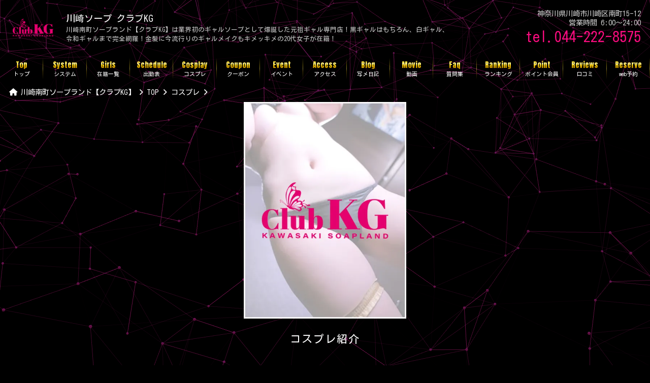

--- FILE ---
content_type: text/html; charset=UTF-8
request_url: https://www.oideyasuclub.com/cos_detail/?id=636
body_size: 8592
content:
<!doctype html>
<html lang="ja">
<head prefix="og: http://ogp.me/ns#">
<script>(function(w,d,s,l,i){w[l]=w[l]||[];w[l].push({'gtm.start':new Date().getTime(),event:'gtm.js'});var f=d.getElementsByTagName(s)[0],j=d.createElement(s),dl=l!='dataLayer'?'&l='+l:'';j.async=true;j.src='https://www.googletagmanager.com/gtm.js?id='+i+dl;f.parentNode.insertBefore(j,f);})(window,document,'script','dataLayer','GTM-WD5ZZKK');</script>
<meta charset="UTF-8">
<meta name="viewport" content="width=device-width, initial-scale=1">
<title>｜川崎南町ソープランド クラブKG</title><meta name="description" content="川崎南町ソープランド【クラブKG】は業界初のギャルソープとして爆誕した元祖ギャル専門店！黒ギャルはもちろん、白ギャル、令和ギャルまで完全網羅！金髪に今流行りのギャルメイクもキメッキメの20代女子が在籍！">
<link rel="canonical" href="https://www.oideyasuclub.com//cos_detail/?id=">
<meta name="robots" content="noindex,follow"><meta property="og:title" content="クラブKG ">
<meta property="og:description" content="川崎南町ソープランド【クラブKG】は業界初のギャルソープとして爆誕した元祖ギャル専門店！黒ギャルはもちろん、白ギャル、令和ギャルまで完全網羅！金髪に今流行りのギャルメイクもキメッキメの20代女子が在籍！">
<meta property="og:url" content="https://www.oideyasuclub.com/">
<meta property="og:image" content="//cdn-fu-kakumei.com/image/d3d939a066fa1d1b/0/0/.api">
<meta property="og:type" content="">
<meta property="og:site_name" content="川崎南町ソープランド クラブKG">
<link rel="icon" href="//cdn1.cdn-fu-kakumei.com/308/favicon.ico">
<link rel="apple-touch-icon" href="//cdn1.cdn-fu-kakumei.com/308/common/img/apple-touch-icon-152x152_sp.png" sizes="152x152">
<link rel="icon" href="//cdn1.cdn-fu-kakumei.com/308/common/img/android-chrome-192x192_sp.png" sizes="192x192">
<link href="//cdn1.cdn-fu-kakumei.com/308/common/css/style_r7.css?2511rev2" rel="stylesheet" type="text/css">
<link href="https://cdnjs.cloudflare.com/ajax/libs/font-awesome/6.5.2/css/all.min.css" rel="stylesheet">
<link rel="preconnect" href="https://fonts.googleapis.com">
<link rel="preconnect" href="https://fonts.gstatic.com" crossorigin>
<link href="https://fonts.googleapis.com/css2?family=Kosugi&display=swap" rel="stylesheet">
<link href="https://fonts.googleapis.com/css2?family=Anton&display=swap" rel="stylesheet">

<script src="https://ajax.googleapis.com/ajax/libs/jquery/1.8.1/jquery.min.js"></script>

<link rel="stylesheet" href="https://www.kyotogp.com/common/css/slick.css">
<link rel="stylesheet" href="https://www.kyotogp.com/common/css/slick-theme.css">
<script src="https://www.kyotogp.com/common/js/slick.min.js"></script>

<script async src="https://www.googletagmanager.com/gtag/js?id=G-V57B6HR2M2"></script>
<script>
	window.dataLayer = window.dataLayer || [];
	function gtag(){dataLayer.push(arguments);}
	gtag('js', new Date());
	gtag('config', 'G-V57B6HR2M2');
</script>
<script type="application/ld+json">{"@context":"https://schema.org","@graph":[{"@type":"Organization","@id":"https://www.oideyasuclub.com/#organization","name":"クラブKG","url":"https://www.oideyasuclub.com/","sameAs":["https://x.com/clubKG_"],"logo":{"@type":"ImageObject","@id":"https://www.oideyasuclub.com/#logo","url":"https://cdn1.cdn-fu-kakumei.com/308/common/img/footer/shop_logo_club.webp","caption":"クラブKG"}},{"@type":"WebSite","@id":"https://www.oideyasuclub.com/#website","url":"https://www.oideyasuclub.com/","name":"クラブKG","publisher":{"@context": "http://schema.org","@type": "Corporation","name": "クラブKG","address": {"@type": "PostalAddress","addressLocality": "神奈川県","addressRegion": "JP","postalCode": "210-0015","streetAddress": "川崎市川崎区南町15-12"}}},{"@type":"WebPage","@id":"https://www.oideyasuclub.com/#webpage","url":"https://www.oideyasuclub.com/","inLanguage":"JP","name":"川崎南町ソープランドクラブKG","isPartOf": { "@id":"https://www.oideyasuclub.com/#website"},"image": { "@type":"ImageObject","@id":"//cdn-fu-kakumei.com/image/d3d939a066fa1d1b/0/0/.api/#primaryimage","url":"//cdn-fu-kakumei.com/image/d3d939a066fa1d1b/0/0/.api","caption":"川崎南町ソープランドクラブKG"},"description":""},{"@type": "OpeningHoursSpecification","dayOfWeek": ["Monday","Tuesday","Wednesday","Thursday","Friday","Saturday","Sunday"],"opens": "6:00","closes": "24:00"}]}</script>
</head>
<body>
<noscript><iframe src="https://www.googletagmanager.com/ns.html?id=GTM-WD5ZZKK" height="0" width="0" style="display:none;visibility:hidden"></iframe></noscript>

	<header><div class="header-box">
	<a class="header-box-logo" href="/main/"><img src="//cdn1.cdn-fu-kakumei.com/308/common/img/shop_logo_min.webp" alt="川崎南町ソープランド クラブKG" width="39" height="37"></a>
	<div class="header-box-title text-shadow-blk">
		<h1 class="header-shopname">川崎ソープ クラブKG </h1>
		<h2 class="header-shoptext">川崎南町ソープランド【クラブKG】は業界初のギャルソープとして爆誕した元祖ギャル専門店！黒ギャルはもちろん、白ギャル、令和ギャルまで完全網羅！金髪に今流行りのギャルメイクもキメッキメの20代女子が在籍！</h2>
	</div>
	<div class="header-box-info"><p>神奈川県川崎市川崎区南町15-12</p><p>営業時間 6:00～24:00</p><p><span class="header-infotel"><span>tel.</span>044-222-8575</span></p></div>
	<label id="drawer-icon" class="display-sp" for="drawer-checkbox"><img src="//cdn1.cdn-fu-kakumei.com/308/common/img/menubar.svg" alt="menu bar" width="44" height="44"></label>
</div>

<nav id="grobalmenu_navi" class="header-menu-sp-margin">
	<ul class="grobalmenu">
		                        <li class="order-main"><a href="/main/" title="トップページ"><span class="grobalmenu-en">top</span><span class="grobalmenu-jp">トップ</span></a></li>
                                            <li class="order-system"><a href="/system/" title="システム"><span class="grobalmenu-en">system</span><span class="grobalmenu-jp">システム</span></a></li>
                                            <li class="order-girls"><a href="/girls/" title="在籍一覧"><span class="grobalmenu-en">girls</span><span class="grobalmenu-jp">在籍一覧</span></a></li>
                                            <li class="order-schedule"><a href="/schedule/" title="出勤表"><span class="grobalmenu-en">schedule</span><span class="grobalmenu-jp">出勤表</span></a></li>
                                            <li class="order-nirinsya"><a href="/nirinsya/" title="二輪車情報"><span class="grobalmenu-en">nirinsya</span><span class="grobalmenu-jp">二輪車情報</span></a></li>
                                            <li class="order-cosplay"><a href="/cosplay/" title="コスプレ"><span class="grobalmenu-en">cosplay</span><span class="grobalmenu-jp">コスプレ</span></a></li>
                                            <li class="order-event"><a href="/event/" title="イベント"><span class="grobalmenu-en">event</span><span class="grobalmenu-jp">イベント</span></a></li>
                                            <li class="order-access"><a href="/access/" title="アクセス"><span class="grobalmenu-en">access</span><span class="grobalmenu-jp">アクセス</span></a></li>
                                            <li class="order-faq"><a href="/faq/" title="質問集"><span class="grobalmenu-en">faq</span><span class="grobalmenu-jp">質問集</span></a></li>
                                            <li class="order-ranking"><a href="/ranking/" title="ランキング"><span class="grobalmenu-en">ranking</span><span class="grobalmenu-jp">ランキング</span></a></li>
                                            <li class="order-coupon"><a href="/coupon/" title="クーポン"><span class="grobalmenu-en">coupon</span><span class="grobalmenu-jp">クーポン</span></a></li>
                                            <li class="order-movie"><a href="/movie/" title="動画"><span class="grobalmenu-en">movie</span><span class="grobalmenu-jp">動画</span></a></li>
                                            <li class="display-pc order-blog"><a href="//www.cityheaven.net/kanagawa/A1403/A140301/club_kyoto/diarylist/?of=y2" target="_blank" rel="noopener"><span class="grobalmenu-en">blog</span><span class="grobalmenu-jp">写メ日記</span></a></li>
            <li class="display-sp order-blog"><a href="//www.cityheaven.net/kanagawa/A1403/A140301/club_kyoto/diarylist/panel/?of=y2" target="_blank" rel="noopener"><span class="grobalmenu-en">blog</span><span class="grobalmenu-jp">写メ日記</span></a></li>
                                            <li class="order-pointmember"><a href="/pointmember/" title="ポイント会員"><span class="grobalmenu-en">point</span><span class="grobalmenu-jp">ポイント会員</span></a></li>
                                <li class="order-reservation"><a href="https://www.cityheaven.net/kanagawa/A1403/A140301/club_kyoto/A6ShopReservation/?of=y2" target="_blank" rel="nofollow noopener"><span class="grobalmenu-en">reserve</span><span class="grobalmenu-jp">web予約</span></a></li>
            <li class="order-reviews"><a href="//www.cityheaven.net/kanagawa/A1403/A140301/club_kyoto/reviews/?of=y2" target="_blank" rel="nofollow noopener"><span class="grobalmenu-en">reviews</span><span class="grobalmenu-jp">口コミ</span></a></li>
	</ul>
</nav>

<div class="breadcrumb display-pc">
<ol itemscope itemtype="https://schema.org/BreadcrumbList">
            <li itemprop="itemListElement" itemscope itemtype="https://schema.org/ListItem">
                            <a itemprop="item" href="https://www.oideyasuclub.com/"><span itemprop="name">川崎南町ソープランド【クラブKG】</span></a>
                        <meta itemprop="position" content="1">
        </li>
            <li itemprop="itemListElement" itemscope itemtype="https://schema.org/ListItem">
                                                                                <a itemprop="item" href="https://www.oideyasuclub.com/main/"><span itemprop="name" class="arrow">TOP</span></a>
                        <meta itemprop="position" content="2">
        </li>
            <li itemprop="itemListElement" itemscope itemtype="https://schema.org/ListItem">
                                                                                <a itemprop="item" href="https://www.oideyasuclub.com/cosplay/"><span itemprop="name" class="arrow">コスプレ</span></a>
                        <meta itemprop="position" content="3">
        </li>
            <li itemprop="itemListElement" itemscope itemtype="https://schema.org/ListItem">
                                                                                <a itemprop="item" href="https://www.oideyasuclub.com/cos_detail/?id="><span itemprop="name" class="arrow"></span></a>
                        <meta itemprop="position" content="4">
        </li>
    </ol>
</div>
</header>	
	<main id="cos_detail" role="main">

<div id="profile">
<section class="contents contentCosplay">
                    
                    <div class="profPhot">
            <picture><source media="(max-width: 480px)" srcset="//cdn1.cdn-fu-kakumei.com/308/common/img/noimage.webp"><img src="//cdn1.cdn-fu-kakumei.com/308/common/img/noimage.webp" alt="川崎南町ソープランド クラブKG Array photo" width="400" height="600"></picture>
        </div>
    
    <div class="content">
        <h2 class="pageTitle"><span class="pageTitle-en" style="font-weight: bold;"></span><span class="pageTitle-jp">コスプレ紹介</span></h2>
        <p></p>
    </div>
        <div class="content-top-more">
        <a class="content-linkbtn" href="/cosplay/">コスプレ一覧<i class="fas fa-angle-right"></i></a>
    </div>
</section>
</div>


<style>
.contentCosplay .pageTitle{margin: 0 0 .5em 0;background: unset;}
.contentCosplay p{text-align: center;}

@media (min-width: 480px) {
    /* pc */
    #profile .contentCosplay .profPhot{display: flex;justify-content: center;}
    #profile .contentCosplay .profPhot-thumb{display: none;}
    #profile .contentCosplay .profPhot picture{width: calc(100% / 4);}
}
</style>

<script>
jQuery(function () {
    var $slider = $('.profPhot');
    var $thumbs = $('.profPhot-thumb');
    var photoCount = 0;
    var isMobile = window.matchMedia('(max-width: 480px)').matches;

    // PCでスライダー無効
    if (!isMobile && photoCount <= 4) { return; }

    $slider.slick({
        autoplay: true,
        autoplaySpeed: 5000,
        speed: 800,
        infinite: true,
        slidesToShow: 4,
        slidesToScroll: 1,
        dots: false,
        asNavFor: $thumbs,
        responsive: [
            { breakpoint: 1300, settings: { slidesToShow: 3 } },
            { breakpoint: 481, settings: { slidesToShow: 1 } }
        ]
    });

    $thumbs.slick({
        slidesToShow: 5,
        focusOnSelect: true,
        asNavFor: $slider,
        swipe: false,
        draggable: false
    });
    $thumbs.on('click', 'img', function () {
        var slideIndex = $(this).parent().index();
        $slider.slick('slickGoTo', slideIndex);
    });

});
</script>

</main>
	
	<div class="display-sp breadcrumb">
<ol itemscope itemtype="https://schema.org/BreadcrumbList">
            <li itemprop="itemListElement" itemscope itemtype="https://schema.org/ListItem">
                            <a itemprop="item" href="https://www.oideyasuclub.com/"><span itemprop="name">川崎南町ソープランド【クラブKG】</span></a>
                        <meta itemprop="position" content="1">
        </li>
            <li itemprop="itemListElement" itemscope itemtype="https://schema.org/ListItem">
                                                                                <a itemprop="item" href="https://www.oideyasuclub.com/main/"><span itemprop="name" class="arrow">TOP</span></a>
                        <meta itemprop="position" content="2">
        </li>
            <li itemprop="itemListElement" itemscope itemtype="https://schema.org/ListItem">
                                                                                <a itemprop="item" href="https://www.oideyasuclub.com/cosplay/"><span itemprop="name" class="arrow">コスプレ</span></a>
                        <meta itemprop="position" content="3">
        </li>
            <li itemprop="itemListElement" itemscope itemtype="https://schema.org/ListItem">
                                                                                <a itemprop="item" href="https://www.oideyasuclub.com/cos_detail/?id="><span itemprop="name" class="arrow"></span></a>
                        <meta itemprop="position" content="4">
        </li>
    </ol>
</div>
<div class="display-sp footer-description">川崎南町ソープランド【クラブKG】は業界初のギャルソープとして爆誕した元祖ギャル専門店！黒ギャルはもちろん、白ギャル、令和ギャルまで完全網羅！金髪に今流行りのギャルメイクもキメッキメの20代女子が在籍！</div>

<footer><div class="footer-guide"><div class="footer-info"><div class="footer-info-logo"><a href="/main/"><img src="//cdn1.cdn-fu-kakumei.com/308/common/img/footer/shop_logo_club.webp" alt="川崎南町ソープランド クラブKG" loading="lazy" width="100" height="58"></a><a class="footer-info-grp" href="https://www.kyotogp.com/" target="_blank"><img src="//cdn1.cdn-fu-kakumei.com/308/common/img/header/kyotogp_logo_s.png" alt="川崎南町ソープランド 京都グループ" loading="lazy" width="56" height="56"><p>京都グループ</p></a></div><dl class="footer-shopdata"><dt>店舗名</dt><dd>川崎南町ソープランドクラブKG</dd><dt>所在地</dt><dd>神奈川県川崎市川崎区南町15-12</dd><dt>電話番号</dt><dd class="footer-datamin"><a href="tel:0442228575" onclick="gtag('event', 'click', { 'event_category': 'フッター電話リンクcos_detail','event_label': 'フッター電話リンクcos_detail' } );" title="電話ボタン">044-222-8575</a></dd><dt>営業時間</dt><dd class="footer-datamin">6時～24時（通年）</dd></dl><div class="footer-transport"><h3 class="ttl text-capitalize"><span class="pageTitle-en">access</span></h3><ul class="footer-transport-list"><li><span class="circle">1</span><a href="https://www.google.com/maps/dir/%E6%9D%B1%E4%BA%AC%E9%83%BD%E5%A4%A7%E7%94%B0%E5%8C%BA%E7%BE%BD%E7%94%B0%E7%A9%BA%E6%B8%AF+%E7%BE%BD%E7%94%B0%E7%A9%BA%E6%B8%AF+(HND)/%E3%82%AF%E3%83%A9%E3%83%96KG%E3%80%81%E3%80%92210-0015+%E7%A5%9E%E5%A5%88%E5%B7%9D%E7%9C%8C%E5%B7%9D%E5%B4%8E%E5%B8%82%E5%B7%9D%E5%B4%8E%E5%8C%BA%E5%8D%97%E7%94%BA%EF%BC%91%EF%BC%95%E2%88%92%EF%BC%91%EF%BC%92/@35.5439414,139.7192994,14z/data=!3m1!4b1!4m14!4m13!1m5!1m1!1s0x6018640ba43192e3:0xd32c3a9d146f8df!2m2!1d139.7798386!2d35.5493932!1m5!1m1!1s0x60186116e1ef6e49:0xf17faaa90c563c5d!2m2!1d139.7003571!2d35.5267787!3e3" target="_blank">羽田空港から<span>24</span>分<i class="fas fa-external-link-alt"></i></a></li><li><span class="circle">2</span><a href="https://www.google.com/maps/dir/%E6%9D%B1%E4%BA%AC%E9%83%BD%E6%B8%AF%E5%8C%BA%E9%AB%98%E8%BC%AA%EF%BC%93%E4%B8%81%E7%9B%AE%EF%BC%92%EF%BC%96+%E5%93%81%E5%B7%9D%E9%A7%85/%E7%A5%9E%E5%A5%88%E5%B7%9D%E7%9C%8C%E5%B7%9D%E5%B4%8E%E5%B8%82%E5%B7%9D%E5%B4%8E%E5%8C%BA%E5%8D%97%E7%94%BA%EF%BC%91%EF%BC%95%E2%88%92%EF%BC%91%EF%BC%92+%E3%82%AF%E3%83%A9%E3%83%96KG/@35.5778208,139.6789527,13z/data=!3m1!4b1!4m14!4m13!1m5!1m1!1s0x60188a5a6e148775:0x9a45c347f706db70!2m2!1d139.7387597!2d35.6284713!1m5!1m1!1s0x60186116e1ef6e49:0xf17faaa90c563c5d!2m2!1d139.7003571!2d35.5267787!3e3?hl=ja-JP" target="_blank">新幹線品川駅から<span>21</span>分<i class="fas fa-external-link-alt"></i></a></li><li><span class="circle">3</span><a href="https://www.google.com/maps/dir/%E7%A5%9E%E5%A5%88%E5%B7%9D%E7%9C%8C%E6%A8%AA%E6%B5%9C%E5%B8%82%E6%B8%AF%E5%8C%97%E5%8C%BA%E7%AF%A0%E5%8E%9F%E7%94%BA+%E6%96%B0%E6%A8%AA%E6%B5%9C%E9%A7%85/%E7%A5%9E%E5%A5%88%E5%B7%9D%E7%9C%8C%E5%B7%9D%E5%B4%8E%E5%B8%82%E5%B7%9D%E5%B4%8E%E5%8C%BA%E5%8D%97%E7%94%BA%EF%BC%91%EF%BC%95%E2%88%92%EF%BC%91%EF%BC%92+%E3%82%AF%E3%83%A9%E3%83%96KG/@35.5479558,139.5965199,12z/data=!3m1!4b1!4m14!4m13!1m5!1m1!1s0x60185ed02e389b43:0xdab81661ffb6a63b!2m2!1d139.6175767!2d35.5068084!1m5!1m1!1s0x60186116e1ef6e49:0xf17faaa90c563c5d!2m2!1d139.7003571!2d35.5267787!3e3?hl=ja-JP" target="_blank">新幹線新横浜駅から<span>35</span>分<i class="fas fa-external-link-alt"></i></a></li><li><span class="circle">4</span><a href="https://www.google.com/maps/dir/%E5%B7%9D%E5%B4%8E%E9%A7%85/%E7%A5%9E%E5%A5%88%E5%B7%9D%E7%9C%8C%E5%B7%9D%E5%B4%8E%E5%B8%82%E5%B7%9D%E5%B4%8E%E5%8C%BA%E5%8D%97%E7%94%BA%EF%BC%91%EF%BC%95%E2%88%92%EF%BC%91%EF%BC%92+%E3%82%AF%E3%83%A9%E3%83%96KG/@35.5291085,139.6968122,17z/data=!4m14!4m13!1m5!1m1!1s0x0:0xa40bb24f7d82f5fb!2m2!1d139.696889!2d35.5313654!1m5!1m1!1s0x60186116e1ef6e49:0xf17faaa90c563c5d!2m2!1d139.7003571!2d35.5267787!3e2?hl=ja-JP" target="_blank">JR川崎駅より徒歩<span>8</span>分<i class="fas fa-external-link-alt"></i></a></li><li><span class="circle">5</span><a href="https://www.google.com/maps/dir/%E4%BA%AC%E6%80%A5%E5%B7%9D%E5%B4%8E/%E7%A5%9E%E5%A5%88%E5%B7%9D%E7%9C%8C%E5%B7%9D%E5%B4%8E%E5%B8%82%E5%B7%9D%E5%B4%8E%E5%8C%BA%E5%8D%97%E7%94%BA%EF%BC%91%EF%BC%95%E2%88%92%EF%BC%91%EF%BC%92+%E3%82%AF%E3%83%A9%E3%83%96KG/@35.5298455,139.6976129,17z/data=!3m1!4b1!4m14!4m13!1m5!1m1!1s0x6018609825af68ab:0x4322994055268c17!2m2!1d139.7008715!2d35.5329877!1m5!1m1!1s0x60186116e1ef6e49:0xf17faaa90c563c5d!2m2!1d139.7003571!2d35.5267787!3e2?hl=ja-JP" target="_blank">京急川崎駅より徒歩<span>10</span>分<i class="fas fa-external-link-alt"></i></a></li></ul><p class="footer-transport-taxi">※川崎駅からタクシーご利用でワンメーター程度</p><p class="footer-transport-car">あいにく専用駐車場はご用意しておりません。車でお越しの方は、店舗の近隣に<a href="https://www.google.com/maps/place/%E4%B8%89%E4%BA%95%E3%81%AE%E3%83%AA%E3%83%91%E3%83%BC%E3%82%AF+%E5%B7%9D%E5%B4%8E%E5%8D%97%E7%94%BA%E7%AC%AC%EF%BC%91%EF%BC%90+%E9%A7%90%E8%BB%8A%E5%A0%B4/@35.5269756,139.6999066,19z/data=!4m6!3m5!1s0x601860a3435dc1ed:0x551b39f380c5c8ce!8m2!3d35.5270897!4d139.7004249!16s%2Fg%2F11bwq6186c?hl=ja-JP&entry=ttu&g_ep=EgoyMDI1MTEwNC4xIKXMDSoASAFQAw%3D%3D" target="_blank">コインパーキング<i class="fas fa-external-link-alt"></i></a>がございますので、そちらをご利用下さい。</p></div></div><div class="footer-map"><iframe title="googlemap" src="https://www.google.com/maps/embed?pb=!1m14!1m8!1m3!1d6494.029415229556!2d139.6964281455359!3d35.528634218474586!3m2!1i1024!2i768!4f13.1!3m3!1m2!1s0x6018610046f336f9%3A0x1224ce888ca79377!2z5bed5bSO44K944O844OX44Kv44Op44OWS0c!5e0!3m2!1sja!2sjp!4v1745570295655!5m2!1sja!2sjp" width="600" height="450" style="border:0;" allowfullscreen="" loading="lazy" referrerpolicy="no-referrer-when-downgrade"></iframe></div></div><div class="footer-notice"><h3 class="ttl text-capitalize"><span class="pageTitle-en">Notice</span></h3><ul class="footer-notice-banner"><li><a href="/magazine/" ><picture><img src="//cdn-fu-kakumei.com/image/7cfeb6fabe00a2e8/0/0/.api" alt="新人さん、お得な割引情報等々満載のメールマガジン" title="新人さん、お得な割引情報等々満載のメールマガジン" width="420" height="155" loading="lazy"><br>新人さん、お得な割引情報等々満載のメールマガジン</picture></a></li><li><a href="https://www.kyotogp.com/mail.html" target="_blank" rel="noopener"><picture><img src="//cdn-fu-kakumei.com/image/8c372d9a262e3378/0/0/.api" alt="質問、感想、ご意見等々なんでも気軽にお問合せください！" title="質問、感想、ご意見等々なんでも気軽にお問合せください！" width="420" height="155" loading="lazy"><br>質問、感想、ご意見等々なんでも気軽にお問合せください！</picture></a></li><li><a href="https://yoboukai-clinic.daiwa-comp.co.jp/CertificateWeb/XV4DXA0LJWhnjxvc" target="_blank" rel="noopener"><picture><img src="//cdn-fu-kakumei.com/image/ca1c3ceb471a727e/0/0/.api" alt="お客様に安心してお遊び頂けるよう衛生検査を実施しています" title="お客様に安心してお遊び頂けるよう衛生検査を実施しています" width="420" height="155" loading="lazy"><br>お客様に安心してお遊び頂けるよう衛生検査を実施しています</picture></a></li><li><a href="https://x.com/RyoTa_KyoTo_Gr" target="_blank" rel="noopener"><picture><img src="//cdn-fu-kakumei.com/image/10e4d8e063e892df/0/0/.api" alt="エリアマネージャーX" title="エリアマネージャーX" width="420" height="155" loading="lazy"><br>エリアマネージャーX</picture></a></li><li><a href="https://x.com/CLUBKG8575" target="_blank" rel="noopener"><picture><img src="//cdn-fu-kakumei.com/image/01b72961277422b2/0/0/.api" alt="クラブKG【店舗公式】" title="クラブKG【店舗公式】" width="420" height="155" loading="lazy"><br>クラブKG【店舗公式】</picture></a></li></ul></div><input id="drawer-checkbox" type="checkbox"><div id="footerKGPlinkSP" class="header-menu-sp"><div class="header-menu-splogo drwmenu-logo"><a style="gap: .5em;" href="/main/"><img src="//cdn1.cdn-fu-kakumei.com/308/common/img/footer/shop_logo_club.webp" alt="川崎南町ソープランド「クラブKG」" loading="lazy" width="77" height="44"><span>クラブKG</span></a></div><nav class="header-menu-spnav"><ul><li class="spnav-main"><a href="/main/" title="トップページ">TOPページ</a></li><li class="spnav-system"><a href="/system/" title="システム">システム</a></li><li class="spnav-girls"><a href="/girls/" title="在籍一覧">在籍一覧</a></li><li class="spnav-schedule"><a href="/schedule/" title="出勤表">出勤表</a></li><li class="spnav-nirinsya"><a href="/nirinsya/" title="二輪車情報">二輪車情報</a></li><li class="spnav-cosplay"><a href="/cosplay/" title="コスプレ">コスプレ</a></li><li class="spnav-event"><a href="/event/" title="イベント">イベント</a></li><li class="spnav-access"><a href="/access/" title="アクセス">アクセス</a></li><li class="spnav-faq"><a href="/faq/" title="質問集">質問集</a></li><li class="spnav-ranking"><a href="/ranking/" title="ランキング">ランキング</a></li><li class="spnav-coupon"><a href="/coupon/" title="クーポン">クーポン</a></li><li class="spnav-movie"><a href="/movie/" title="動画">動画</a></li><li class="spnav-blog"><a href="//www.cityheaven.net/kanagawa/A1403/A140301/club_kyoto/diarylist/panel/?of=y2" target="_blank" rel="noopener">写メ日記</a></li><li class="spnav-pointmember"><a href="/pointmember/" title="ポイント会員">ポイント会員</a></li></ul><div class="drwmenu-logo"><a class="drwmenu-grplogo" href="https://www.kyotogp.com/" target="_blank" rel="noopener" title="京都グループ 川崎南町ソープランド 風俗ガイド"><img src="//cdn1.cdn-fu-kakumei.com/308/common/img/header/kyotogp_logo_s.png" alt="京都グループ" loading="lazy" width="32" height="32"><span>京都グループ</span></a></div><div class="drwmenu-grprank"><a href="https://www.kyotogp.com/ranking.html" target="_blank" rel="noopener" title="京都グループランキング">京都グループランキング <i class="fas fa-chevron-circle-right"></i></a></div></nav><ul class="header-menu-spshop">            <li class="shopCRM"><a rel="noopener" href="https://www.oideyasukyoto2.com/" target="_blank" title="川崎南町クリスタル京都南町駅近ソープ"><img src="//cdn-fu-kakumei.com/image/36e34578e993ab76/140/0/.api" loading="lazy" alt="川崎南町クリスタル京都南町駅近ソープ" width="140" height="140">川崎南町<br>クリスタル京都南町<span>駅近ソープ</span></a></li>            <li class="shopGTG"><a rel="noopener" href="https://www.oideyasurush.com/" target="_blank" title="川崎堀之内G-STAGE巨乳ソープ"><img src="//cdn-fu-kakumei.com/image/1e372dd36d3715db/140/0/.api" loading="lazy" alt="川崎堀之内G-STAGE巨乳ソープ" width="140" height="140">川崎堀之内<br>G-STAGE<span>巨乳ソープ</span></a></li>            <li class="shopONE"><a rel="noopener" href="https://www.oideyasuane.com/" target="_blank" title="川崎堀之内お姉京都美人ソープ"><img src="//cdn-fu-kakumei.com/image/b257560ac502f4f6/140/0/.api" loading="lazy" alt="川崎堀之内お姉京都美人ソープ" width="140" height="140">川崎堀之内<br>お姉京都<span>美人ソープ</span></a></li>            <li class="shopNEX"><a rel="noopener" href="https://www.oideyasuanemone.com/" target="_blank" title="川崎堀之内東京妻next人妻ソープ"><img src="//cdn-fu-kakumei.com/image/2f081137e244fa01/140/0/.api" loading="lazy" alt="川崎堀之内東京妻next人妻ソープ" width="140" height="140">川崎堀之内<br>東京妻next<span>人妻ソープ</span></a></li>            <li class="shopTSU"><a rel="noopener" href="https://www.oideyasutsuma.com/" target="_blank" title="川崎堀之内東京妻人妻ソープ"><img src="//cdn-fu-kakumei.com/image/5642ec1d830bc100/140/0/.api" loading="lazy" alt="川崎堀之内東京妻人妻ソープ" width="140" height="140">川崎堀之内<br>東京妻<span>人妻ソープ</span></a></li>            <li class="shopEDN"><a rel="noopener" href="https://www.oideyasueden.com/" target="_blank" title="川崎堀之内エデンコスプレソープ"><img src="//cdn-fu-kakumei.com/image/f55ca4100848d259/140/0/.api" loading="lazy" alt="川崎堀之内エデンコスプレソープ" width="140" height="140">川崎堀之内<br>エデン<span>コスプレソープ</span></a></li>            <li class="shopEDR"><a rel="noopener" href="https://www.kawasakisoaper.com/" target="_blank" title="川崎堀之内エデンR学園ソープ"><img src="//cdn-fu-kakumei.com/image/3716e33c4493348d/140/0/.api" loading="lazy" alt="川崎堀之内エデンR学園ソープ" width="140" height="140">川崎堀之内<br>エデンR<span>学園ソープ</span></a></li><li><a rel="nofollow" href="https://kanto.qzin.jp/girlskgp/" target="_blank"><img src="//www.kyotogp.com/images/girlskgp.png" loading="lazy" alt="川崎女性求人ソープ" width="140" height="140">川崎ソープ<br>女性求人<span>女の子募集</span></a></li><li><a rel="nofollow" href="https://mensheaven.jp/5/crystal_kyoto/" target="_blank" title="ジョブヘブン"><img src="//www.kyotogp.com/images/kgpmaga.png" loading="lazy" alt="ジョブヘブン" width="140" height="140">川崎ソープ<br>男性求人<span>スタッフ募集</span></a></li></ul></div><div class="header-menu-spclose"><label for="drawer-checkbox"><i class="fas fa-times"></i></label></div><div id="footerKGPlink" class="footer-group"><ul class="footer-group-list"><li class="footer-group-kyotogp"><a rel="noopener" href="https://www.kyotogp.com/" target="_blank" title="川崎ソープランドKYOTOグループオフィシャルサイト"><img src="//cdn-fu-kakumei.com/image/6ed86ef2a79adbb6/140/0/.api" loading="lazy" alt="京都グループロゴ"></a></li><li class="shopCRM"><a rel="noopener" href="https://www.oideyasukyoto2.com/" target="_blank" title="川崎南町クリスタル京都南町駅近ソープ"><img src="//cdn-fu-kakumei.com/image/36e34578e993ab76/140/0/.api" loading="lazy" alt="川崎南町クリスタル京都南町駅近ソープ" width="140" height="140">川崎南町<br>クリスタル京都南町<span>駅近ソープ</span></a></li><li class="shopGTG"><a rel="noopener" href="https://www.oideyasurush.com/" target="_blank" title="川崎堀之内G-STAGE巨乳ソープ"><img src="//cdn-fu-kakumei.com/image/1e372dd36d3715db/140/0/.api" loading="lazy" alt="川崎堀之内G-STAGE巨乳ソープ" width="140" height="140">川崎堀之内<br>G-STAGE<span>巨乳ソープ</span></a></li><li class="shopONE"><a rel="noopener" href="https://www.oideyasuane.com/" target="_blank" title="川崎堀之内お姉京都美人ソープ"><img src="//cdn-fu-kakumei.com/image/b257560ac502f4f6/140/0/.api" loading="lazy" alt="川崎堀之内お姉京都美人ソープ" width="140" height="140">川崎堀之内<br>お姉京都<span>美人ソープ</span></a></li><li class="shopNEX"><a rel="noopener" href="https://www.oideyasuanemone.com/" target="_blank" title="川崎堀之内東京妻next人妻ソープ"><img src="//cdn-fu-kakumei.com/image/2f081137e244fa01/140/0/.api" loading="lazy" alt="川崎堀之内東京妻next人妻ソープ" width="140" height="140">川崎堀之内<br>東京妻next<span>人妻ソープ</span></a></li><li class="shopTSU"><a rel="noopener" href="https://www.oideyasutsuma.com/" target="_blank" title="川崎堀之内東京妻人妻ソープ"><img src="//cdn-fu-kakumei.com/image/5642ec1d830bc100/140/0/.api" loading="lazy" alt="川崎堀之内東京妻人妻ソープ" width="140" height="140">川崎堀之内<br>東京妻<span>人妻ソープ</span></a></li><li class="shopEDN"><a rel="noopener" href="https://www.oideyasueden.com/" target="_blank" title="川崎堀之内エデンコスプレソープ"><img src="//cdn-fu-kakumei.com/image/f55ca4100848d259/140/0/.api" loading="lazy" alt="川崎堀之内エデンコスプレソープ" width="140" height="140">川崎堀之内<br>エデン<span>コスプレソープ</span></a></li><li class="shopEDR"><a rel="noopener" href="https://www.kawasakisoaper.com/" target="_blank" title="川崎堀之内エデンR学園ソープ"><img src="//cdn-fu-kakumei.com/image/3716e33c4493348d/140/0/.api" loading="lazy" alt="川崎堀之内エデンR学園ソープ" width="140" height="140">川崎堀之内<br>エデンR<span>学園ソープ</span></a></li><li><a rel="nofollow" href="https://kanto.qzin.jp/girlskgp/" target="_blank"><img src="//www.kyotogp.com/images/girlskgp.png" loading="lazy" alt="川崎女性求人ソープ" width="140" height="140">川崎ソープ<br>女性求人<span>女の子募集</span></a></li><li><a rel="nofollow" href="https://mensheaven.jp/5/crystal_kyoto/" target="_blank" title="ジョブヘブン"><img src="//www.kyotogp.com/images/kgpmaga.png" loading="lazy" alt="ジョブヘブン" width="140" height="140">川崎ソープ<br>男性求人<span>スタッフ募集</span></a></li></ul></div><nav class="footer-link"><h3 class="ttl text-capitalize">ClubKG Menu</h3><ul><li class="ft-link-main"><a href="/main/" title="トップページ">TOPページ</a></li><li class="ft-link-system"><a href="/system/" title="システム">システム</a></li><li class="ft-link-girls"><a href="/girls/" title="在籍一覧">在籍一覧</a></li><li class="ft-link-schedule"><a href="/schedule/" title="出勤表">出勤表</a></li><li class="ft-link-nirinsya"><a href="/nirinsya/" title="二輪車情報">二輪車情報</a></li><li class="ft-link-cosplay"><a href="/cosplay/" title="コスプレ">コスプレ</a></li><li class="ft-link-event"><a href="/event/" title="イベント">イベント</a></li><li class="ft-link-access"><a href="/access/" title="アクセス">アクセス</a></li><li class="ft-link-faq"><a href="/faq/" title="質問集">質問集</a></li><li class="ft-link-ranking"><a href="/ranking/" title="ランキング">ランキング</a></li><li class="ft-link-coupon"><a href="/coupon/" title="クーポン">クーポン</a></li><li class="ft-link-movie"><a href="/movie/" title="動画">動画</a></li><li class="display-pc ft-link-blog"><a href="//www.cityheaven.net/kanagawa/A1403/A140301/club_kyoto/diarylist/?of=y2" target="_blank" rel="noopener">写メ日記</a></li><li class="display-sp ft-link-blog"><a href="//www.cityheaven.net/kanagawa/A1403/A140301/club_kyoto/diarylist/panel/?of=y2" target="_blank" rel="noopener">写メ日記</a></li><li class="ft-link-pointmember"><a href="/pointmember/" title="ポイント会員">ポイント会員</a></li><li class="ft-link-joshi"><a href="/concept/" title="クラブKGコンセプト">コンセプト</a></li></ul></nav><div class="footer-policy"><a class="footer-policy-link" href="/privacy/" title="プライバシーポリシー">プライバシーポリシー</a><br><a class="footer-copy" href="https://www.oideyasuclub.com/">&copy;2026 川崎南町ソープランドクラブKG</a><p>神奈川県公安委員会届出番号：第452500008950号</p><p>掲載している全てのコンテンツに付きましてはクラブKGが著作権を所有しています。<span>無断転載および無許可での使用はご遠慮ください。</span></p></div><div class="display-sp footer-navsp-margin"><ul class="footer-navsp"><li class="ft01"><a href="tel:044-222-8575" onclick="gtag('event', 'click', {'event_category': '','event_label': 'ボトム電話リンク'});"><img src="//cdn1.cdn-fu-kakumei.com/308/common/img/spftnav-smph.svg" alt="電話リンク" width="40" height="40"><span>TEL</span></a></li><li class="ft02"><a href="https://www.cityheaven.net/kanagawa/A1403/A140301/club_kyoto/A6ShopReservation/?of=y2" onclick="gtag('event', 'click', {'event_category': '','event_label': 'WEB予約'});" target="_blank"><img src="//cdn1.cdn-fu-kakumei.com/308/common/img/spftnav-reserve.svg" alt="WEB予約" width="40" height="40"><span>WEB予約</span></a></li><li class="ft04"><a href="/coupon/"><img src="//cdn1.cdn-fu-kakumei.com/308/common/img/spftnav-coupon.svg" alt="クーポン" width="40" height="40"><span>クーポン</span></a></li></ul></div></footer>
		<div class="jq-scrollfadeIn">
		<div class="display-pc floatingmenu">
			<input id="floatingmenu-checkbox" type="checkbox" title="サイドメニュー閉じるボタン">
			<div class="floatingmenu-box">
				<label for="floatingmenu-checkbox"><i class="fas fa-times"></i></label>
				<a href="/magazine/"><img src="//cdn1.cdn-fu-kakumei.com/308/common/img/spftnav-mail.svg" alt="メルマガ登録" width="40" height="40"><span>メルマガ登録</span></a>
				<a href="/coupon/"><img src="//cdn1.cdn-fu-kakumei.com/308/common/img/spftnav-coupon.svg" alt="クーポン" width="40" height="40"><span>クーポン</span></a>
			</div>
		</div>
				<div class="display-pc">
			<a class="reserve-btn" href="https://www.cityheaven.net/kanagawa/A1403/A140301/club_kyoto/A6ShopReservation/?of=y2" target="_blank" rel="noopener" onclick="gtag('event', 'click', { 'event_category': 'PCサイド','event_label': 'WEB予約'});">
				<img src="//cdn1.cdn-fu-kakumei.com/308/common/img/reservation-tblc.png.webp" alt="今すぐ予約" width="100" height="90"><div>WEB予約<br>受付中</div>
			</a>
		</div>
	</div>


<div id="vantaWrap"><div id="vanta-bg"></div></div>

<script src="https://cdnjs.cloudflare.com/ajax/libs/three.js/r134/three.min.js"></script>
<script src="https://cdn.jsdelivr.net/npm/vanta@latest/dist/vanta.net.min.js"></script>
<script>
if (window.innerWidth > 480) {
VANTA.NET({
    el: "#vanta-bg",
    mouseControls: true,
    touchControls: true,
    gyroControls: false,
    minHeight: 400.00,
    minWidth: 400.00,
    scale: 1.00,
    scaleMobile: 1.00,
    color: 0xff28a9,
    backgroundColor: 0x000000,
    backgroundAlpha: 0.0,
    points: 20.00,
    spacing: 15.00
})
} else {
VANTA.NET({
    el: "#vanta-bg",
    mouseControls: true,
    touchControls: true,
    gyroControls: false,
    minHeight: 400.00,
    minWidth: 400.00,
    scale: 1.00,
    scaleMobile: 1.00,
    color: 0xff28a9,
    backgroundColor: 0x000000,
    backgroundAlpha: 0.0,
    points: 5.00,
    spacing: 20.00
})
}
</script>


<script>
$(document).ready(function() {
    document.querySelectorAll('.trackableVideo').forEach(video => {
        video.hasStarted = false;
        video.addEventListener('play', () => {
            if (!video.hasStarted) {
                video.hasStarted = true;
                const videoTitle = video.dataset.title || '動画タイトル不明';
                gtag('event', 'video_start', {event_category: 'video',event_label: videoTitle});
            }
        });
    });
});
</script>
<script>
$(window).scroll(function() {
	var scroll = $(window).scrollTop();
	if (scroll >= 50) {$('.jq-scrollfadeIn').fadeIn();} else {$('.jq-scrollfadeIn').fadeOut();}
});
</script>

</body>
</html>

--- FILE ---
content_type: text/css; charset=utf-8
request_url: https://cdn1.cdn-fu-kakumei.com/308/common/css/style_r7.css?2511rev2
body_size: 15971
content:
@charset "UTF-8";
:root {
	--colorTxt:#fff;
	--colorGraytxt:#ccc;
	--colorpaleTxt:#ccc;/* unused */
	--colorMain:#f80c7e;
	--colorpaleMain:#ff3cb1;
	--colorSub:#e710d5;
	--colorSubTtl:#ffc90f;/* unused */
	--colorAccent:#ffc90f;
	--colorBG:#000;
	--colorGRYtrs:rgba(30,30,30,.7);
	--colorBLKtrs:rgba(0,0,0,.6);
	--colorACCtrs:rgba(255,204,13,.4);
	--pcWidth:100%;
	--pcmaxWidth:100%;
	--pcminWidth:800px;
	--spWidth:96%;
    --spVideoWidth:75vw;
	--headerMenuHeight: 36px;
	--spBottomMenu:50px;
	--pcColumn:calc(91vw / 6);
	--columnJsCn:center;
	--pcColumnGap:.6vw;
	--spColumn:calc(92vw / 3);
	--spGap:1vw;
	--bgAnimation: 15s;
}
@media (max-width: 480px) {
	:root {--pcminWidth:unset;}
}
@media (max-width: 374px) {/* iPhone SE1 */
	:root {--spColumn:calc(91vw / 2);}
}

/* reset */
a,abbr,address,article,aside,audio,b,blockquote,body,canvas,caption,cite,code,
dd,del,details,dfn,div,dl,dt,em,fieldset,figcaption,figure,footer,form,
h1,h2,h3,h4,h5,h6,header,hgroup,html,i,iframe,img,ins,input,kbd,textarea,
label,legend,li,mark,menu,nav,object,ol,p,pre,q,samp,section,small,span,strong,sub,summary,sup,
table,tbody,td,tfoot,th,thead,time,tr,ul,var,video{box-sizing:border-box;margin:0;padding:0;word-wrap:break-word;overflow-wrap:break-word;}
h1,h2,h3,h4,h5,h6,b{font-size: 1em;font-weight: 400;font-style: normal;}
table{border-collapse: collapse;}
a{text-decoration: none;}
ol,ul{list-style:none;}
img{display: block;max-width: 100%;height: auto;margin: auto;}
html,body{position: relative;width: 100%;overflow-x: hidden;}

/* base */
body{
	position: relative;overflow: hidden;
	color: var(--colorTxt);background: var(--colorBG);min-width: 300px;
	font-size: 18px;line-height: 1.5;
    font-family: "Kosugi", "Meiryo", "メイリオ", "Yu Gothic", "游ゴシック体", "Hiragino Kaku Gothic ProN", "ヒラギノ角ゴ ProN W3", "MS PGothic", "ＭＳ Ｐゴシック", sans-serif;font-weight: 400;
}

/* pc-sp switch */
body .display-pc{display: block;} body .display-sp{display: none;}
body .display-pc-in{display: inline-block;} body .display-sp-in{display: none;vertical-align: middle;}
@media (max-width: 480px) {body .display-pc{display: none;} body .display-sp{display: block;}body .display-pc-in{display: none;} body .display-sp-in{display: inline-block;vertical-align: middle;}}
@media (min-width: 481px) {
	/* PC用 */
	.entance_cation span{display: block;}
}

/* 管理画面テキストエディタ打ち消し用 */
.header-shopname,
.header-shoptext,
.header-box-info p,
footer{color: inherit;font-size: inherit;line-height: 1.5;margin: 0;font-family: "Kosugi", "Meiryo", "メイリオ", "Yu Gothic", "游ゴシック体", "Hiragino Kaku Gothic ProN", "ヒラギノ角ゴ ProN W3", "MS PGothic", "ＭＳ Ｐゴシック", sans-serif;}


/* header */
.header-slider img{width: 100%;height: auto;}
.header-box{display: flex;align-items: center;padding: 1em 0;background: var(--colorBLKtrs);}
.header-box .header-box-logo{width: 130px;}
.header-box .header-box-title{width: calc(70% - 130px);}
.header-box .header-box-info{width: 30%;text-align: right;padding-right: 1em;}
.header-box .header-box-logo img{width: 80px;height: auto;}
.header-box .header-shopname{color: var(--colorTxt);font-size: 1em;font-weight: 400;font-style: normal;margin: 0;}
.header-box .header-shopname span{padding-left: 1em;}
.header-box .header-shoptext{color: var(--colorGraytxt);font-size: .7em;font-weight: normal;word-break: keep-all;margin: 0;}
.header-box .header-shoptext span{display: inline-block;}
.header-box .header-box-info p{color: var(--colorGraytxt);font-size: .8em;line-height: 1.3;margin: 0;}
.header-box .header-infotel{color: var(--colorMain);font-size: 1.8rem;}

/* grobal-menu グローバルメニュー */
.grobalmenu{display: flex;align-items: center;text-align: center;background: var(--colorBLKtrs);}
.grobalmenu li{width: calc(100% / 15);}
.grobalmenu a{position: relative;display: block;width: 100%;color: var(--colorTxt);line-height: 1.4;padding: .5em .1em;}
.grobalmenu span{display: block;}
.grobalmenu .grobalmenu-en{font-size: .8em;color: var(--colorAccent);text-transform: capitalize;}
.grobalmenu .grobalmenu-jp{font-size: .6em;}
.grobalmenu a::after{content: "";position: absolute;top: 0;right: 0;width: 1px;height: 100%;display: block;background: rgba(228,198,28,1);background: linear-gradient(0deg, rgba(228,198,28,0) 10%, rgba(167,131,14,.5) 40%,rgba(255,233,111,.5) 50%, rgba(228,198,28,.5) 60%, rgba(228,198,28,0) 90%);}
    @media only screen and (max-width:1140px){
        /* pc header 改行防止 */
        .header-box .header-infotel,.grobalmenu a{white-space: nowrap;}
        .header-box .header-infotel{font-size: 1.6rem;}
        .grobalmenu a{font-size: calc(1vw + 6px);}
        header,footer{min-width: var(--pcminWidth);}
    }
    /* グローバルメニュー・フッターリンク並び順 */
    .order-main,.ft-link-main,.spnav-main{order: 1;}
    .order-system,.ft-link-system,.spnav-system{order: 2;}
    .order-girls,.ft-link-girls,.spnav-girls{order: 3;}
    .order-schedule,.ft-link-schedule,.spnav-schedule{order: 4;}
    .order-nirinsya,.ft-link-nirinsya,.spnav-nirinsya{order: 5;display: none;}
    .order-cosplay,.ft-link-cosplay,.spnav-cosplay{order: 6;}
    .order-coupon,.ft-link-coupon,.spnav-coupon{order: 7;}
    .order-event,.ft-link-event,.spnav-event{order: 8;}
    .order-access,.ft-link-access,.spnav-access{order: 9;}
    .order-blog,.ft-link-blog,.spnav-blog{order: 10;}
    .order-movie,.ft-link-movie,.spnav-movie{order: 11;}
    .order-faq,.ft-link-faq,.spnav-faq{order: 12;}
    .order-ranking,.ft-link-ranking,.spnav-ranking{order: 13;}
    .order-pointmember,.ft-link-pointmember,.spnav-pointmember{order: 14;}
    .order-reviews{order: 15;}
    .order-reservation{order: 16;}
    .order-recruit,.ft-link-joshi{order: 50;}
    .order-recruitstaff,.ft-link-danshi{order: 54;}

/* パンくず */
.breadcrumb{padding: .5em 1em;background: var(--colorBLKtrs);}
.breadcrumb ol{display: flex;color: #eee;font-size: .8em;}
.breadcrumb ol a{color: var(--colorTxt);}
.breadcrumb li:first-child a::before{content: "\f015";font-family: "Font Awesome 5 Free";font-weight: 900;margin-right: .5em;}
.breadcrumb li::after{content: "\f105";font-family: "Font Awesome 5 Free";font-weight: 900;margin-right: .5em;}
.breadcrumb li:last-child::after{content: "";margin-right: 0;}



/* main content */
main{display: flex;flex-direction: column;position: relative;}
main section,.content-calendar{width: 100%;background: var(--colorBLKtrs);}
main .contents{margin: 0 auto;padding: 1vw 0;}
main section.contents:first-of-type{margin: 0 auto;padding: 0 0 2vw 0;}
main#top .contents:first-of-type{padding-top: 2vw;}
main .contents-min{width: var(--spWidth);}
.ttl,section .content{position: relative;width: var(--pcWidth);max-width: var(--pcmaxWidth);min-width: var(--pcminWidth);margin: 0 auto;}
section .content,footer .footer-notice{position: relative;padding: 2vw;}
@media (min-width: 480px) {
    /* pc */
    #system section .content,#profile section .content,#access section .content,#faq .faqWrap,#pointmember section .content,#privacy section .content,#magazine section .content,#notfound .content
    {padding: 2vw 10vw;}
}
.guerrilla-event{position: relative;width: var(--pcWidth);max-width: var(--pcmaxWidth);min-width: var(--pcminWidth);margin: 0 auto 1.3rem auto;pointer-events: none;}
@media (max-width: 480px) {.guerrilla-event{max-width: var(--spWidth);}}



/* ttl タイトルキャプション */
.pageTitle{display: flex;flex-wrap: wrap;flex-direction: column;align-items: center;font-size: 1.8em;text-align: center;background: var(--colorBLKtrs);}
.pageTitle .pageTitle-en{
    font-family: "Anton",sans-serif;text-transform: capitalize;font-size: 2em;line-height: 1.3;display: block;z-index: 2;font-weight: 400;font-style: normal;
}
    .pageTitle .pageTitle-en,.gradientFonts,.ttlCast{/* 文字グラデ */
        position: relative;background: linear-gradient(to bottom,#f7ca02 0%,#ffde22 15%,#fff9c4 30%,#ffd700 50%,#c6a700 70%,#8d6e00 100%);
        background-clip: text;-webkit-background-clip: text;-webkit-text-fill-color: transparent;color: transparent;
        filter: drop-shadow(1px 1px 2px var(--colorBG));
    }
.pageTitle .pageTitle-jp{font-size: .5em;letter-spacing: .1em;}
    #profile .pageTitle .pageTitle-jp{font-size: .65em;}
    .pageTitle-jp{color: var(--colorTxt);}
.pageTitle .pTlongWord{font-size: 1.6em;letter-spacing: -1px;}
#top .pageTitle{background: none;}
#coupon .pageTitle,#event .pageTitle{padding-bottom: 2vw;}
@media (max-width: 480px) {/* sp */.pageTitle{padding-top: 4vw;}}
/* ttl サブタイトル */
.ttl{font-size: 1.6em;font-weight: bold;text-align: center;z-index: 2;}
    .ttl,.grobalmenu-en,.footer-ttl,.footer-notice-ttl{/* 文字グラデ2 */
        background: linear-gradient(to bottom,#eeca00 0%,#ffe448 25%,#fff7ae 40%,#ffdd19 48%,#daa700 65%,#b18200 100%);
        position: relative;background-clip: text;-webkit-background-clip: text;-webkit-text-fill-color: transparent;color: transparent;
        filter: drop-shadow(1px 1px 2px var(--colorBG));
    }
    @media (max-width: 480px) { /* スマホ版2行対応グラデーション */ .ttl-twoline-gradient{
        background: linear-gradient(to bottom,#eeca00 0%,#ffe448 12%,#fff7ae 20%,#ffdd19 30%,#daa700 50%,#ffe554 60%,#ffdd19 70%,#b18200 100%);
        position: relative;background-clip: text;-webkit-background-clip: text;-webkit-text-fill-color: transparent;color: transparent;
        filter: drop-shadow(1px 1px 2px var(--colorBG));line-height: 1.2;padding: .4em 0;
    } }
    /*h3.ttl,#faq .faq_q{color: var(--colorAccent);text-shadow: 1px 1px 2px var(--colorBG);}*/
/* 英語フォント */
.othFonts,
.grobalmenu-en,
.timeWrap{font-family: "Anton",sans-serif;font-weight: 400;font-style: normal;text-transform: capitalize;}
/* 日本語フォント */
.jpnFonts,
.grobalmenu .grobalmenu-jp,
.pageTitle .pageTitle-jp{font-family: "Kosugi", "Meiryo", "メイリオ", "Yu Gothic", "游ゴシック体", "Hiragino Kaku Gothic ProN", "ヒラギノ角ゴ ProN W3", "MS PGothic", "ＭＳ Ｐゴシック", sans-serif;font-weight: 400;}



/* content-video 動画
.content-video-item{text-align: center;}
.content-video .content{width: var(--spWidth);height: auto;margin: auto;}
.content-video .content video{display: block;margin: auto;}
.content-video .content a{display: block;color: var(--colorTxt);font-size: .9em;line-height: 1.2;margin-top: .5em;}
.content-video .content p,.content-video .content i{margin-right: .2em;}
.content-video .content time{font-size: .8em;letter-spacing: -1px;}
.content-video .content i{font-size: .8em;}
.content-video .content h3,.content-video .content time,.content-video .content p{display: inline-block;font-weight: normal;}
.content-video .content h3{margin-right: 1em;}
.content-video .content-video-ttl{font-size: 1rem;font-weight: bold;}
 */
/* widget ウィジェット */
.ttl-zindex{position: relative;z-index: 5;}
.iframe-widget iframe{display: block;width: 100%;background: var(--colorBLKtrs);border: 0;overflow: hidden;}
#top .content-sokuhime,#top .content-blog{padding: 0;}


/* content-information 店長直送便 content-news NEWS */
.topNewslist{display: flex;flex-wrap: wrap;justify-content: center;gap: var(--pcColumnGap);}
.topNewslist a,.topNewsitemNonLink{position: relative;display: block;width: var(--pcColumn);height: auto;color: var(--colorTxt);}
.topNewsitemTtl{font-weight: normal;}
.content-news .topNewsitem-box{display: flex;}
.content-news .newslist-img{width: 100%;}
.content-news .newslist-img img{width: 100%;}
.content-news .newslist-body{width: 100%;padding: .5em;background: var(--colorBLKtrs);}
.content-news .newslist-body .girlitem-size{display: block;color: var(--colorGraytxt);margin: 0;}
.newslist-body time{position: absolute;top: .5em;right: .5em;font-size: .8em;padding: .1em .4em;background: var(--colorBLKtrs);}
.content-news .newslistName{font-size: 1.2em;padding: .2em 0;}
.content-news .newslistTxt{font-size: .7em;line-height: 1.4;padding-top: .3em;}
.infoitem-detail .newslist-img img{width: 200px;height: auto;margin: auto;}
@media (min-width: 480px) {/* pc */
.content-information .topInfoitem {display: flex;width: 49%;background: var(--colorBLKtrs);}
.content-information .topInfoitem .newslist-img{width: 15%;}
.content-information .topInfoitem .newslist-body{width: 84%;}
.content-information .topInfoitem .topNewsitemTtl{font-size: 1.3em;}
.content-information .topInfoitem .newslistTxt{font-size: 1em;}
.content-information .topInfoitem time{top: 1em;}
}
@media (max-width: 480px) {/* sp */
.content-information .topInfoitem .newslist-img{width: 25%;}
.content-information .topInfoitem .newslist-body{width: 74%;}
.content-information .topInfoitem .topNewsitemTtl{font-size: 1.2em;}
.content-information .topInfoitem .newslistTxt{font-size: .9em;}
}

/* 最新情報 NEWS */
#news .topNewslist .topNewsitem{position: relative;width: calc((100% / 2) - .6vw);display: block;/*display: flex;*/}
#news .topNewslist .topNewsitem .newslist-img{width: 40%;margin: auto;}
#news .topNewslist .topNewsitem .newslist-body time{top: .5em;left: .5em;right: unset;}
#news .topNewslist .topNewsitem .topNewsitemTtl{width: 100%;font-size: 1.2em;text-align: center;}
#news .topNewslist .topNewsitem .girlitem-name{justify-content: center;}
#news .topNewslist .topNewsitem .girlitem-size{font-size: .9em;}
#news .topNewslist .topNewsitem .newslistTxt{font-size: .8em;}
@media (max-width: 480px) {
    /* sp */
    #news .topNewslist .topNewsitem{display: block;width: 100%;padding-bottom: 1em;}
    #news .topNewslist .topNewsitem .newslist-img{width: 60%;margin: auto;}
    #news .topNewslist .topNewsitem .newslist-body{width: 100%;justify-content: center;align-items: center;}
    #news .topNewslist .topNewsitem .girlitem-name,
    #news .topNewslist .topNewsitem .girlitem-size{width: auto;}
    #news .topNewslist .topNewsitem .newslistTxt{width: 100%;font-size: .9em;}
}

/* castName */
.castRowcastName{color: var(--colorAccent);font-size: 1.2em;}
.girlitemNameLong{letter-spacing: -1px;}
main .content-sns .girlitemNameLong,
main .girlitemNameLong .castRowcastName{font-size: .85em;line-height: 1.4;}
main .girlitem-name.girlitemNameLong{justify-content: flex-start;}
.girlitem-name{padding: .2em 0;}
.topNewslist .girlitem-name,
.content-mov-box .girlitem-name{display: flex;width: 100%;align-items: center;margin-bottom: 0;padding-bottom: 0;}
.girllist .girlitem-name,section .swipe-box .girlitem-name{position: relative;display: flex;justify-content: center;align-items: center;overflow: hidden;text-overflow: ellipsis;white-space: nowrap;margin-bottom: 0;padding-bottom: 0;}
@media (max-width: 480px) {
    /* sp */
    .castRowcastName{font-size: 1.1em;}
    #schedule .castRowcastName,.content-todaysch .castRowcastName{font-size: .9em;}
    #schedule .girlitem-name img,.content-todaysch .girlitem-body .girlitem-name img{width: .7em;}
    section .swipe-box .girlitem-name{align-items: baseline;justify-content: flex-start;padding: 0;}
}

/* content girllist 本日出勤＋新人情報 */
.girllist{display: flex;flex-wrap: wrap;justify-content: var(--columnJsCn);gap: var(--pcColumnGap);}
.girllist .girlitem{position: relative;display: block;width: var(--pcColumn);height: auto;color: var(--colorTxt);font-size: .9em;line-height: 1.2;text-align: center;background: var(--colorBLKtrs);margin-bottom: .5em;overflow: hidden;}
.girllist .girlitem img{width: 100%;margin: 0;}
.girllist .girlitem-info{position: absolute;top: -14px;right: -52px;color: var(--colorTxt);font-size: .9em;letter-spacing: 2px;padding: 2em 3em .2em 3em;transform: rotate(45deg);}
.girllist .girlitem-info.cornerIcon01{background: #0effca;}
.girllist .girlitem-info.cornerIcon02{background: var(--colorMain);}
.girlitem-body{display: flex;flex-wrap: wrap;justify-content: center;align-items: flex-end;gap: 1px;width: 100%;font-size: clamp(12px, 1.2vw, 16px);padding: 0 .1em .4em;}
	.girllist .girlitem-name img,section .swipe-box .girlitem-name img{width: .9em;height: auto;margin: 0 0 0 .1em;}
	.girllist .girlitem-catch{width: 100%;color: var(--colorpaleMain);font-weight: bold;overflow: hidden;text-overflow: ellipsis;white-space: nowrap;}
	.girllist .girlitem-sclabel{color: var(--colorTxt);font-size: .9em;margin-right: .5em;padding: .1em .9em;}
	.sclabel-today{background: var(--colorMain);}
	.sclabel-next{background: #630bd7;}
	.sclabel-md{background: var(--colorACCtrs);}
	.girlitem-size{display: flex;justify-content: center;gap: .3em;font-size: .9em;}
	.girlitem-schedule{display: flex;justify-content: center;align-items: center;width: 100%;margin-bottom: .2em;}
	.girlitem-schedule span{padding: 0 .1em;}
    /* cast age 年齢 */
    .castAgeTxt{font-size: .75em;font-weight: normal;padding: 0 .5em;}
	/* cast ranking */
	.castrow-rank{width: 100%;}
	.castrow-rankLev{display: inline-block;font-size: .7em;font-weight: normal;padding: 1px .3em;}
	.castrow-rankLev span{display: inline-block;color: var(--colorAccent);font-size: 1.4em;font-weight: bold;margin-left: .2em;}
	.castrow-rankLev i{color: var(--colorAccent);margin-right: .2em;}
    /* 本日の出勤表 */
    .content-top-lead{width: var(--spWidth);font-size: .8em;text-align: center;margin: 0 auto .5em;color: var(--colorGraytxt);}
	main .content-todaysch .content .girlitem-body{display: block;}

/* 新人情報 newface
.content-newface .girllist .girlitem{position: relative;width: calc((100% / 4) - 8px);height: auto;text-align: center;margin: 4px;overflow: hidden;} */

/* ピックアップ pickup */
.content-pickup .ttl{margin-bottom: 0;}
.content-pickup .content{position: relative;overflow: hidden;}
.content-pickup .content-top-lead{color: var(--colorMain);font-weight: bold;text-align: center;margin-bottom: 1rem;}

.swipe-box-wrapper{position: relative;}
.swipe-box{display: flex;flex-wrap: nowrap;flex-direction: row;justify-content: flex-start;overflow-x: auto;gap: var(--pcColumnGap);}
.swipe-box .girlitem{flex-shrink: 0;width: var(--pcColumn);color: var(--colorTxt);text-align: center;}
.swipe-box .girlitem:first-child{margin-left: 2em;}
.swipe-box .girlitem img{width: 100%;}
.swipe-box .girlitem .girlitem-name{margin: .5em auto .2em;}
.swipe-text{color: var(--colorGraytxt);font-size: .8em;text-align: center;margin-top: .5em;}
.swipe-text i{padding-right: .5em;opacity: .6;}
.swipe-arr{
	position: absolute;top: calc(50% - .5em);width: 1em;height: auto;color: var(--colorpaleMain);font-size: 1.6em;text-align: center;
	opacity: .1;pointer-events: none;
	animation-duration:5s;animation-iteration-count: infinite;animation-timing-function:linear;
}
.swipe-arr.fa-chevron-left{left: 0;animation-name: animation_arrowL;}
.swipe-arr.fa-chevron-right{right: 0;animation-name: animation_arrowR;}
@keyframes animation_arrowL{ 5%{opacity:.1;left:0;} 50%{opacity:1;left:-.5em;} 95%{opacity:.1;left:0;}}
@keyframes animation_arrowR{ 5%{opacity:.1;right:0;} 50%{opacity:1;right:-.5em;} 95%{opacity:.1;right:0;}}

/* 好評価口コミ review */
.content-review .iframe-widget iframe{height: 202px;}
.content-revshop .iframe-widget iframe{height: 255px;}
.review-fj{font-size: .8em;text-align: right;margin: -1em auto 1em;padding-right: 1em;}
.review-fj a{color: var(--colorGraytxt);}

/* イベントバナー共通 top-ev */
.top-ev a{display: block;}
.top-ev .display-center{position: relative;width: 600px;height: 300px;color: var(--colorTxt);font-size: 1.2em;text-align: center;margin: auto;padding: 1em;word-break: keep-all;background: rgb(255,204,240);background: linear-gradient(0deg, rgba(255,204,240,1) 0%, rgba(255,225,246,1) 100%);}
.top-ev .display-center img{position: absolute;top: .5em;left: .5em;width: 5vmax;height: auto;}
.banner-hori{display: block;width: 75%;margin: 2rem auto;}
.banner-hori img{width: auto;}
.content-event .content a{color: var(--colorTxt);text-align: center;}
@media only screen and (min-width:481px){
	.content-coupon .content a,
	.content-event .content a{display: block;width: 600px;height: auto;margin: auto;}
	.content-coupon .content a img,
	.content-event .content a img{width: 100%;height: auto;margin: auto;}
	#event .eventimg img,#coupon .eventimg img{width: 500px;height: auto;margin: auto;}
}
	#event .eventimg{margin-bottom: 1rem;}

/* TOPイベントバナーPCSP切替版 */
main .top-ev .content{display: flex;flex-wrap: wrap;justify-content: center;align-items: center;gap: 1em;}
main .top-ev .content a{display: block;width: calc((100% / 2) - 2em);flex-grow: 1;margin: 0;}
@media (max-width: 480px) {
main .top-ev .content a{width: 100%;}
}


/* 在籍一覧 girls */
main .girls-sbox{position: relative;font-size: .8em;padding: 2vw 8vw;background: var(--colorBG);}
.girls-sbox .girls-sbox-arrow{display: none;}
.girls-sortfilter,.girls-search{position: relative;display: flex;flex-wrap: wrap;align-items: center;}
.girls-sortfilter i,.girls-search i{color: var(--colorpaleMain);margin-right: .2em;}
#girls .girls-sortfilter .filter-noneclick{cursor: not-allowed;pointer-events: none;opacity: .5;}
.girls-sortfilter ul{display: flex;width: 100%;margin-bottom: 1em;}
.girls-sortfilter ul li{color: var(--colorGraytxt);line-height: 1.2;}
.girls-sortfilter ul li p,.girls-search p{color: var(--colorTxt);font-weight: bold;}
.girls-sortfilter ul li span{display: block;}
.girls-sortfilter ul li span.ol{cursor: pointer;margin: 0 .3em;padding: 0 .3em;}
.girls-sortfilter ul .girls-sort-ttl{color: var(--colorTxt);font-weight: bold;margin-left: 1em;}
.girls-sortfilter .girls-sortfilter-clear{position: absolute;top: calc(50% - .5rem);right: 1em;color: var(--colorTxt);font-size: 1rem;font-weight: bold;border-bottom: 1px solid var(--colorGraytxt);padding: 0 .1em;cursor: pointer;}
.girls-sortfilter .girls-sortfilter-clear i{color: var(--colorGraytxt);}
.girls-sortfilter .girls-filter-btn li:first-child{margin-right: 1em;border-bottom: 0;}
.girls-sort-hi,.girls-sort-bt,.girls-sort-re,.girls-filter-btn li{border-bottom: 1px solid var(--colorpaleMain);}
	.girls-sort-bt{filter: hue-rotate(340deg);}
	.girls-sort-re{filter: hue-rotate(330deg);}
	.girls-filter-btn li{filter: hue-rotate(320deg);}
.girls-search input{width: 10em;margin-left: .5em;padding: .3em .5em;border: 1px solid #ccc;border-radius: .3em;background: var(--colorTxt);}
.girls-search input:focus {outline: 0;border: 1px solid var(--colorMain);}
.search-result__hit-num{margin: .5rem 0;}
main .girls-sortfilter li:not(.girls-sort-ttl) .mixitup-control-active{color: var(--colorTxt);background: var(--colorMain);}
main .girls-sortfilter li:not(.girls-sort-ttl) .mixitup-control-active i{color: var(--colorTxt);}
#girls #mixitup{position: relative;margin: 2rem 0;overflow: hidden;}
#girls #mixitup .ttl{font-size: 1.8em;font-weight: bold;justify-content: flex-start;margin-bottom: 0;line-height: 1.2;}
#girls #mixitup .courceCaps{display: block;color: var(--colorTxt);font-weight: normal;}
#girls .garls-class{text-align: center;}
	/* girls クラスキャプション h3 */
	#girls #mixitup .ttl.h3_11815{background: linear-gradient(135deg, rgba(255,0,180,1) 15%, rgba(222,70,255,1) 30%, rgba(145,232,255,1) 45%, rgba(183,255,237,1) 60%, rgba(255,255,205,1) 75%, rgba(255,235,228,1) 100%);}
	#girls #mixitup .ttl.h3_11816{background: linear-gradient(90deg, #fbc100 30%, #ffffce 100%);}
	#girls #mixitup .girllist,#schedule .girllist{justify-content: center;padding: 2vw 0;}
	.content-newface .girllist .girlitem:not(.girlclass-gold){outline: double 3px transparent;border: 2px solid transparent;}
	/* 新人アニメーション NewFace animation */
	.girllist .girlitem-info.cornerIcon01{animation-name: girllist_icoNewFace;animation-duration:5s;animation-iteration-count: infinite;animation-timing-function:linear;}
	@keyframes girllist_icoNewFace{ 0%{filter: brightness(1);} 45%{filter: brightness(1);} 50%{filter: brightness(1.6);} 55%{filter: brightness(1);} 100%{filter: brightness(1);}}

/* 出勤表 schedule */
.schedule-day{display: flex;justify-content: var(--columnJsCn);}
.schedule-day .schedule-day-date{margin: .4em .5em;}
.schedule-day .schedule-day-date a{display: block;color: var(--colorGraytxt);line-height: 1.2;padding: .4em 1em;border: 0px solid var(--colorGraytxt);background: var(--colorGRYtrs);}
.schedule-day .schedule-day-date a:hover{color: var(--colorTxt);border: 0px solid #888;background: #888;}
.schedule-day .schedule-day-date.date_on a{color: var(--colorTxt);background: var(--colorACCtrs);
);border: 0px solid #ff00bc;pointer-events: none;}
.schedule-day .schedule-day-date span{font-size: .9em;padding-left: .3em;}
.schedule-day .schedule-day-date span.blue{color: #8ea6ff;}
.schedule-day .schedule-day-date span.red{color: #ff8ec4;}
.schedule-realtime{position: relative;width: 60%;margin: 0 auto;padding: 1rem;}
.schedule-realtime-ttl{font-size: 1.5em;text-align: center;margin-bottom: .2em;}
.content-schedule .schedule-open{text-align: center;margin-bottom: .3em;}
.content-schedule .schedule-open i{color: var(--colorGraytxt);padding: 0 .2em;}
.content-schedule .schedule-open span{color: #ff00b4;font-size: 1.6em;padding: 0 .2em;}
.content-schedule .ttl{justify-content: flex-start;margin-bottom: 0;padding-bottom: 0;}
.content-schedule .ttl i{padding-right: .4em;}
.content-schedule .girllist{margin-bottom: 1rem;}
.content-schedule .no-schedule{display: block;width: 100%;color: #bbb;font-size: 1.4em;text-align: center;padding: 2rem 0;}
.content-schedule .no-schedule-day{font-size: 1.5em;padding: 5vh 0;}
.content-schedule .no-schedule span{display: block;}
.content-schedule .moreImgBtn{width: 100%;text-align: center;}
.content-schedule .moreImgBtn a{display: inline-block;margin: .5rem auto;}

/* コスプレ cosplay */
.cosplay-flextop{display: flex;font-size: .9em;margin: 2rem auto;}
.cosplay-flextopL{width: 50%;padding-right: 1rem;}
.cosplay-flextopR{width: 50%;}
.cosplay-flextopR span{display: block;color: var(--colorpaleMain);margin-top: .5em;}
.cosplay-flextop video{display: block;width: 100%;height: auto;}
.coslist .girls-sbox{margin: 1rem auto;}
.coslist .girls-sortfilter li{margin: 0 .3em;}
	/*.coslist .girls-sortfilter li:not(.girls-sort-ttl) .mixitup-control-active {color: var(--colorTxt);background: #ff48c9;}*/
.coslist .girls-sortfilter li span{cursor: pointer;padding: 0 .3em;}
.coslist .girls-sortfilter .girls-sort-hi{border-bottom: 1px solid #ff48c9;}
.coslist .girls-sortfilter .girls-sort-hi i{color: #ff8ddd;}
.coslist .girls-sortfilter li:nth-child(3) {filter: hue-rotate(-30deg);}
.coslist .girls-sortfilter li:nth-child(4) {filter: hue-rotate(-60deg);}
.coslist .girls-sortfilter li:nth-child(5) {filter: hue-rotate(-90deg);}
.coslist .girls-sortfilter li:nth-child(6) {filter: hue-rotate(-120deg);}
.coslist .girls-sortfilter li:nth-child(7) {filter: hue-rotate(-150deg);}
.coslist .girls-sortfilter li:nth-child(8) {filter: hue-rotate(-180deg);}
.coslist .girls-sortfilter li:nth-child(9) {filter: hue-rotate(-210deg);}
.coslist .girls-sortfilter li:nth-child(10){filter: hue-rotate(-240deg);}
.coslist .girls-sortfilter li:nth-child(11){filter: hue-rotate(-270deg);}
.coslist .girls-sortfilter li:nth-child(12){filter: hue-rotate(-300deg);}
.coslist .girls-sortfilter ul .girls-sort-ttl{filter: grayscale(1);}
.coslist .girls-sort-btn-cosp{margin: 0;}
.cosplaylist{margin-bottom: 1rem;}
.cosplaylist .girlitem-body{display: grid;justify-items: center;align-items: center;min-height: 3.2em;font-size: .8em;}

/* アクセスaccess.tpl */
#access section{width: 100%;min-width: unset;}
.access_contetnt #access-table{border-collapse: collapse;width: 100%;margin-bottom: 1em;}
.access_contetnt #access-table th,
.access_contetnt #access-table td{padding: .5em;border: 1px var(--colorTxt) solid;}
.access_contetnt #access-table th{width: 6em;word-break: keep-all;}
.access_contetnt .content a{color: var(--colorpaleMain);}
@media screen and (max-width:480px){
	#accees .content{width: var(--spWidth);max-width: var(--spWidth);height: auto;margin: auto;}
	.access_contetnt #access-table{font-size: .9em;}
}


/* フッター footer */
footer{position: relative;width: 100%;overflow: hidden;}
.footer-banner{width: var(--pcWidth);max-width: var(--pcmaxWidth);min-width: var(--pcminWidth);margin: 1rem auto 2rem auto;}
.footer-banner ul li{margin-bottom: 1rem;}
.footer-ttl{width: 50%;text-align: center;margin: 0 auto;color: var(--colorAccent);text-transform: capitalize;}
.footer-guide{display: flex;flex-wrap: wrap;color: var(--colorTxt);font-size: .9em;margin: auto;padding: 2rem 3%;background: var(--colorBG);}
.footer-guide a{color: var(--colorTxt);}
.footer-info{width: 50%;padding-right: 1rem;}
.footer-map{width: 50%;}
.footer-info-logo{display: flex;justify-content: center;gap: .5rem;}
.footer-info-logo img{width: 80px;height: auto;margin: 0;}
.footer-info-logo .footer-info-grp{display: flex;align-items: center;gap: .5rem;font-size: .8em;}
.footer-info-logo .footer-info-grp img{width: 46px;height: auto;}
.footer-shopdata{margin-top: 1rem;}
.footer-shopdata dt,.footer-shopdata dd{display: inline-block;}
.footer-shopdata dt{width: 5em;}
.footer-shopdata dd{width: calc(100% - 6em);font-weight: bold;}
.footer-shopdata dd.footer-datamin{width: 11em;}
.footer-oldname{font-size: .8em;padding-left: .5em;}
.footer-map iframe{width: 100%;}
.footer-guide .footer-transport a i{margin: 0 .4em;}
.footer-transport-list{display: flex;flex-wrap: wrap;justify-content: space-between;font-size: .9em;}
.footer-transport-list li{width: 45%;display: flex;align-items: center;padding: .5em;}
.footer-transport-list .circle{display: inline-block;width: 2em;height: 2em;line-height: 2em;color: var(--colorTxt);font-weight: bold;text-align: center;margin-right: .5em;background: var(--colorMain);border-radius: 50%;}
.footer-transport-list a span{font-size: 1.3em;padding: 0 .2em;}
.footer-transport-taxi{margin-top: .5em;padding-left: 2em;}
.footer-transport-car{font-size: .8em;margin: 1em;}
.footer-transport-car a{font-weight: bold;border-bottom: 1px dotted #fff;opacity: .75;}
footer .footer-notice{background: var(--colorBLKtrs);}
footer .footer-notice-ttl{color: var(--colorAccent);font-size: 1.2em;text-align: center;margin: 0 auto 1rem auto;}
.footer-notice-banner{display: flex;flex-wrap: wrap;justify-content: center;gap: 1rem;}
.footer-notice-banner li{width: calc((100% / 5) - 2rem);}
.footer-notice-banner li a{display: block;width: 100%;color: var(--colorTxt);font-size: .75em;line-height: 1.2;}
.footer-notice-banner li a br{display: none;}
.footer-notice-banner li a img{margin-bottom: .4em;}
.footer-group-list{display: flex;justify-content: center;align-items: center;gap: .2rem;padding: 1.5rem 3%;background: var(--colorBG);}
.footer-group-list li{width: calc(100% / 11);}
.footer-group-list li a {display: block;color: var(--colorTxt);font-size: .65em;text-align: center;margin: 0;transition: .7s;transform: rotateY(0deg);filter: brightness(1);overflow: hidden;text-overflow: ellipsis;white-space: nowrap;}
.footer-group-list li:hover a{transform: rotateY(360deg);filter: brightness(1.1);}
.footer-group-list li img{width: 80%;height: auto;margin-bottom: .2em;}
.footer-group-list .footer-group-kyotogp img{width: 100%;height: auto;margin-bottom: 0;}
.footer-link{padding: 1em;background: var(--colorBG);}
.footer-link ul{display: flex;flex-wrap: nowrap;justify-content: space-between;}
.footer-link li{flex-grow: 1;}
.footer-link li a{display: block;color: var(--colorTxt);font-size: .8em;text-align: center;padding: .4em;border-bottom: 1px dashed rgba(255,255,255,0);transition: .3s;}
.footer-link li a:hover{border-bottom: 1px dashed rgba(255,255,255,1);}
.footer-policy{text-align: center;line-height: 1.3;background: var(--colorBG);}
.footer-policy a,.footer-policy p{display: inline-block;color: var(--colorTxt);font-size: .6em;padding: 0 .2em;}
#footerKGPlink .footer-group-list li a, #footerKGPlinkSP li a{word-break: keep-all;text-overflow: unset;white-space: unset;}
#footerKGPlink .footer-group-list li a span, #footerKGPlinkSP li a span{display: block;font-size: .9em;color: var(--colorMain);}
footer .ttl{width: 100%;max-width: 100%;min-width: 100%;font-size: 1.4em;margin: 0 auto;}
footer .footer-transport .ttl{margin: 1em auto .5em auto;}

/* pcフローティングボタン floating */
	/* flag on */
	#floatingmenu-checkbox{display: none;}
	#floatingmenu-checkbox:checked ~ .floatingmenu-box{display: none;}
.floatingmenu{position: fixed;bottom: .5rem;right: .5rem;text-align: center;z-index: 100;}
.floatingmenu label{display: block;color: var(--colorGraytxt);font-size: 1.1em;padding-top: 1em;cursor: pointer;}
.floatingmenu a{display: block;width: 7.5em;color: var(--colorTxt);font-size: .65em;margin-bottom: .6em;padding: .5em 0;background: var(--colorMain);border: 2px solid #fff;box-shadow: 1px 1px 6px -3px  rgb(24 48 63 / 60%);}
.floatingmenu img{width: auto;height: 2.5em;margin-bottom: .5em;}
.floatingmenu a:nth-of-type(2){filter: hue-rotate(330deg);}
.floatingmenu a:nth-of-type(3){filter: hue-rotate(300deg);}
.footer-group,.footer-link,.footer-policy{position: relative;z-index: 110;}
/* pcフローティング メルマガ 予約ボタン */
.jq-scrollfadeIn{display: none;}
.reserve-btn {position: fixed;top: 0;left: 0;width: 8vw;height: auto;padding: .5vw;z-index: 10;}
.reserve-btn div{color: #ff0098;font-size: .9em;font-weight: bold;text-align: center;line-height: 1.1;text-shadow: #fff 2px 0px 0px, #fff 1.75517px 0.958851px 0px, #fff 1.0806px 1.68294px 0px, #fff 0.141474px 1.99499px 0px, #fff -0.832294px 1.81859px 0px, #fff -1.60229px 1.19694px 0px, #fff -1.97998px 0.28224px 0px, #fff -1.87291px -0.701566px 0px, #fff -1.30729px -1.5136px 0px, #fff -0.421592px -1.95506px 0px, #fff 0.567324px -1.91785px 0px, #fff 1.41734px -1.41108px 0px, #fff 1.92034px -0.558831px 0px, #fff 0px 0px 1px;}
.reserve-btn img{width: 100%;margin: 0;}




/* sp サイドメニュー */
#drawer-checkbox{display: none;}
	/* flag on */
	#drawer-checkbox:checked ~ .header-menu-sp{width: 100%;transform: translateX(0);opacity: 1;}
	#drawer-checkbox:checked ~ .header-menu-spclose{opacity: 1;width: 80px;height: 80px;}
.header-menu-sp{z-index: 999;position: fixed;top: 0;right: 0;width: 0%;height: 100%;padding: 1rem;background: rgba(0,0,0,.9);overflow: auto;transition: all 0.3s ease-in-out 0s;transform: translateX(115%);opacity: 0;}
.header-menu-sp a{color: var(--colorTxt);}
.header-menu-spnav ul,.header-menu-spshop{display: flex;flex-wrap: wrap;text-align: center;}
.header-menu-spnav li,.header-menu-spshop li{width: calc(100% /3);}
.header-menu-spnav li a{display: block;margin: .5em 0;padding: 1em 0;}
.header-menu-spnav li.spnav-nirinsya{display: none;}
.header-menu-spshop li a{display: block;font-size: .75em;margin: .5em auto 2.5em auto;}
.header-menu-spshop li img{width: 70%;height: auto;margin: auto;padding-bottom: .5em;}
.header-menu-sp .header-menu-splogo{font-size: 1.2em;padding: 0;}
.drwmenu-logo{width: 80%;height: auto;margin: 1em auto;padding: 1em;}
.drwmenu-logo a{display: flex;align-items: center;justify-content: center;color: var(--colorTxt);overflow: hidden;white-space: nowrap;}
.drwmenu-logo img{width: auto;height: 60px;margin: 0;}
.drwmenu-logo .drwmenu-grplogo img{width: auto;height: 32px;margin: 0 .5em 0 0;}
.drwmenu-grplogo span{color: var(--colorTxt);}
.drwmenu-grprank a{display:block;width:80%;color:#fff;text-align:center;margin:1em auto 2em auto;padding:.7em 0;background:#eb2e78;box-shadow: 0px 3px 8px -3px rgba(73,28,41,0.4);}
.header-menu-spclose{z-index: 1001;position: fixed;top: 0;right: 0;width: 0;height: 0;opacity: 0;transition: all 0.3s ease-in-out 0s;}
.header-menu-spclose label{display: grid;width: 80%;height: 60%;justify-items: end;align-items: center;color: rgba(255,255,255,.8);font-size: 30px;}



@media (max-width: 480px) {

	/* iPhone対策 */
	input,textarea,select{font-size:16px;transform:scale(calc(14 / 16));}

	/* main content */
	body{font-size: 14px;}
	main section{width: 100%;max-width: 100%;min-width: unset;}
	main .contents,footer .footer-notice,main #scheduleBreakingNews{width: 100%;margin: 0 auto;padding: 2.5svh 0;}
	main section .content,main section .content-consultation-time,#faq .faqWrap{padding: .7rem;}

	/* header sp */
	.header-menu-sp-margin,.header-slider-margintop{margin-top: var(--headerMenuHeight);}
	.header-box{z-index: 150;position: fixed;top: 0;right: 0;width: 100%;height: var(--headerMenuHeight);justify-content: space-between;padding: 0 .5em;background: unset;overflow: hidden;}
	.header-box .header-shopname{position: relative;overflow: hidden;text-overflow: ellipsis;white-space: nowrap;}
	.header-box .header-shopname b{font-weight: normal;}
	.header-box .header-shopname span{display: block;padding: 0;overflow: hidden;text-overflow: ellipsis;white-space: nowrap;}
	.header-box .header-shoptext{display: none;}
	.header-box .header-box-info{display: none;width: 0px;}
	.header-box .header-box-info p{display: none;margin: 0;}
	.header-box .header-box-logo,.header-box label{width: 50px;}
        .header-box .header-box-logoimg{width: 100%;height: auto;}
        .header-box label img{width: 54%;height: auto;margin: 0 0 0 auto;}
	.header-box .header-box-title{width: calc(96% - 100px);font-size: .8em;text-align: center;}
	.header-box .header-box-title h1{font-weight: normal;}
	.grobalmenu,.breadcrumb{overflow-x: auto;overflow-y: hidden;white-space: nowrap;}
	.grobalmenu{font-size: 1.2em;}
	.grobalmenu li{width: auto;}
	.grobalmenu li a{font-size: 1em;padding: .5em 1em;}

	/* content-video 動画
	.content-video .content video{display: block;width: 100%;height: auto;margin: 0;background: #eee;}
	.content-video .content a{font-size: 1em;}
 */
	/* widget ウィジェット */
		/* content-sokuhime 即姫 */
		.content-sokuhime .content{position: relative;overflow: hidden;}
		.sokuhime-iframe{margin-bottom: .5em;overflow: hidden;}

	/* content-information 店長直送便 content-news NEWS */
	.content-information .newslistIco img{width: 3.8em;height: auto;}
	.topNewsitem .girlitem-name{display: flex;align-items: center;}
	.topNewslist .topNewsitem{display: flex;width: 100%;margin: .4rem auto;}
    .newslist-body time{position: relative;top: unset;right: unset;width: 100%;color: var(--colorGraytxt);text-align: right;background: unset;order: 10;}
	.content-news .newslist-img{width: 40%;height: auto;overflow: unset;}
	.content-news .newslist-body{display: flex;flex-wrap: wrap;width: 90vw;padding-top: 0;}
    .content-news .newslist-body .topNewsitemTtl{line-height: 1.1;}
    .content-news .newslistTxt{font-size: .8em;padding-top: 0;}
	.infoitem-detail .newslist-img img{width: 100%;height: auto;margin: auto;}

	/* content-todaysch 本日出勤 */
	.content .girllist{padding: 0;gap: var(--spGap);}
	.girllist .girlitem{position: relative;width: var(--spColumn);font-size: .9em;text-align: center;margin-bottom: .8em;border: 0;overflow: hidden;}
	.girllist .girlitem-info{top: -2.8vw;right: -10.6vw;}
    .girlitem-body{font-size: clamp(12px, 3.5vw, 16px);}

	/* 新人情報 newface */
	.content-newface .girllist .girlitem{width: 49%;}
	.content-newface .girllist .girlitem .girlitem-body{font-size: clamp(12px, 4vw, 16px);}
	.girlitem-size{width: auto;font-size: .9em;}
		/* CastNewface */
		#girllist-single .girllist .girlitem{width: 96%;margin: 1.8vw auto;}
		#girllist-single .girllist .girlitem .girlitem-body{font-size: clamp(14px, 4vw, 18px);}

	/* ピックアップ pickup */
	.content-pickup .content{padding: 1em 0;}
	.swipe-box .girlitem{flex-shrink: 0;width: var(--spColumn);}
    .swipe-box .girlitem .girlitem-catch{font-size: .9em;}

	/* 好評価口コミ review */
	.content-review .content,.content-revshop .content{border: 0;}
	.content-review .iframe-widget iframe{height: 221px;}
	.content-revshop .iframe-widget iframe{height: 255px;}

	/* イベントバナー共通 top-ev */
	.top-ev .display-center{position: relative;width: 100%;height: 50vw;}
	.banner-hori{width: 100%;}

	/* 在籍一覧 girls */
	main section .girls-sbox{font-size: .9em;}
	.girls-sortfilter .girls-filter-btn li:first-child{margin-right: 0;}
	.girls-sortfilter .girls-sortfilter-clear{top: unset;bottom: -1.5rem;right: 0;z-index: 5;}
	.girls-sortfilter ul{position: relative;overflow-x: auto;white-space: nowrap;margin-bottom: 1.2em;}
	.girls-sortfilter ul li{line-height: 2.5;}
	main section .girls-sticky{background: var(--colorBG);}
	.girls-sortfilter .girls-sticky{position: sticky;left: 0;padding-right: .8em;z-index: 2;}
	.girls-sortfilter .girls-sticky + li{margin-left: .2em;}
		/* ソートanimation */
		.girls-sbox{position: relative;padding: 1em 1.4em 0 1em;}
		.girls-sbox .girls-sbox-arrow{
			display: block;color: #666;position: absolute;top: 2em;right: 0;width: 1em;height: 1em;z-index: 3;animation-name: animation_sortarrow;animation-duration:5s;animation-iteration-count: infinite;animation-timing-function:linear;
			text-shadow: 0 0 2px #fff,0 0 3px #fff,0 0 4px #fff,0 0 5px #fff;
		}
		.girls-sbox .girls-sbox-arrow2{top: 5.5em;}
		@keyframes animation_sortarrow{ 0%{opacity:0;right:0;} 50%{opacity:1;right:.5em;} 100%{opacity:0;right:0;}}
	#girls #mixitup{margin: 0;}
		/* ゴールドクラス gold */
		#girls #mixitup .girllist .girlclass-gold{width: 94.5%;height: 125vw;margin: 1.8vw auto;}
		#girls #mixitup .girllist .girlclass-gold .girlitem-body{font-size: clamp(14px, 4vw, 18px);}

	/* 出勤表 schedule */
	.schedule-day .schedule-day-date{text-align: center;width: calc(98% / 7);margin: .4em .5%;}
	.schedule-day .schedule-day-date span{display: inline-block;font-size: .9em;}
	.schedule-realtime{width: 98%;margin-bottom: 0;}
	.schedule-day .schedule-day-date a{font-size: .8em;padding: .3em 0;}
	.schedule-day .schedule-day-date a span{display: block;}
	.content-schedule .girllist .girlitem{width: var(--spColumn);height: auto;}
	.content-schedule .girllist .girlitem .girlitem-img img{/*width: auto;max-width: fit-content;height: 45vw;margin: 0;*/}
	.content-schedule .girllist .girlitem-body{position: relative;bottom: unset;left: unset;padding: 0;}
	.content-schedule .girllist .girlitem .girlitem-catch{display: none;}
	.content-schedule .girllist .girlitem .girlitem-name{padding: .2rem 1px;}
	.content-schedule .girllist .girlitem .girlitem-size{margin: 0;}
	.content-schedule .girllist .girlitem .girlitem-schedule{padding: 0;background: var(--colorBLKtrs);}
	.content-schedule .girllist .girlitem .girlitem-name,
	.content-schedule .girllist .girlitem .girlitem-size{background: var(--colorBG);}
	.content-schedule .moreImgBtn a{width: 75%;}

	/* コスプレ cosplay */
	.cosplay-flextopL{width: 100%;padding-right: 0;padding-bottom: 1em;}
	.cosplay-flextopR{width: 100%;}
	.cosplay-flextop{display: block;}
	.cosplaylist .girlitem-body{font-size: .9em;}

	/* コスプレ詳細 cos_detail */
	.cosdetail .prof_right{margin-top: 1rem;}
	.cosdetail .content-linkbtn{margin: 2rem auto;}
	.cosdt-box{width: var(--spWidth);max-width: var(--spWidth);height: auto;margin: 1rem auto;}



	/* フッター footer */
	.footer-guide{display: block;margin: 0;font-size: 1em;padding: 2rem 4%;}
	.footer-info{width: 100%;padding-right: 0;}
	.footer-map{width: 100%;}
	.footer-info-logo img{width: 100px}
	.footer-info-logo .footer-info-grp img{width: 56px;}
	.footer-shopdata dt,.footer-shopdata dd{display: block;width: 100%;}
	.footer-shopdata dd{padding-left: 1em;}
	.footer-oldname{display: block;}
	.footer-transport-list{display: block;font-size: 1em;}
	.footer-transport-list li{width: 100%;}
	.footer-transport-taxi{text-align: center;padding-left: 0;}
	.footer-transport-car{font-size: .9em;}
	.footer-notice-banner{flex-wrap: wrap;gap: .4rem;width: 96%;margin: auto;}
	.footer-notice-banner li{width: calc(50% - .2rem);}
	.footer-notice-banner li a{width: auto;font-size: .75em;}
	.footer-group-list{flex-wrap: wrap;justify-content: flex-start;gap: 0;}
	.footer-group-list li{width: var(--spColumn);padding-bottom: 1em;}
	.footer-group-list li a{font-size: .8em;}
	.footer-group-list li img{width: 70%;}
	.footer-group-list li.footer-group-kyotogp{width: 100%;padding-bottom: 1em;}
	.footer-group-list li.footer-group-kyotogp img{width: 130px;}
	.footer-link ul{flex-wrap: wrap;}
	.footer-link li{width: var(--spColumn);}
	.footer-link li a{font-size: 1em;margin: .4em 0;padding: .4em 0;}

	/* フッターボトムメニュー footer bottom menu */
	.footer-navsp{position: fixed;bottom: 0;left: 0;width: 100%;display: flex;background: rgba(255,0,180,.8);z-index: 15;}
	.footer-navsp li{width: var(--spColumn);}
	.footer-navsp a{position: relative;display: flex;justify-content: center;align-items: center;color: var(--colorTxt);font-size: 1.1em;text-align: center;padding: .6em 0;}
	.footer-navsp a img{width: auto;height: 1.4em;margin: 0;padding-right: .4em;}
	.footer-navsp .ft04 a img{height: 1.6em;}
	.footer-navsp{height: var(--spBottomMenu);}
	.footer-navsp-margin{height: var(--spBottomMenu);}


	/* SP汎用 general */
		/* SPリンクボタン */
		.content-linkbtn{display: block;width: 75%;padding: .5em 0;}

}
@media (max-width: 374px) {
/* iPhone SE1 */
	.header-box .header-shopname b{display: none;}
	.top_girllist_wrap .girlitem{width: calc((100% / 2) - .41rem);height: 62vw;margin: .2rem;}
	.girlitem-info{top: -3vw;right: -12vw;}
	#girls #mixitup .ttl{font-size: 1em;}
	.content-schedule .girllist .girlitem .girlitem-size{zoom: .9;}
	.footer-group-list li a{font-size: .7em;}

}

/* 動画 VideoRow.tpl */
.content-mov{width: 100%;min-width: unset;margin-top: 1em;}
.content-mov .content-mov-box{display: flex;flex-wrap: wrap;justify-content: var(--columnJsCn);gap: var(--pcColumnGap);}
.content-mov .content-mov-item{width: var(--pcColumn);}
.content-mov .content-mov-item video{display: block;width: 100%;height: auto;background: var(--colorTxt);}
.content-mov .content-mov-item a{display: flex;flex-wrap: wrap;align-items: center;justify-content: space-around;font-size: .9em;color: var(--colorTxt);padding: .3em 0;background: var(--colorBLKtrs);}
.content-mov .content-mov-item a h3{justify-content: center;overflow: hidden;text-overflow: ellipsis;white-space: nowrap;}
.content-mov .content-mov-item time{font-size: .85em;color: var(--colorGraytxt);}
.content-mov .content-mov-item a p{position: relative;display: block;overflow: hidden;text-overflow: ellipsis;white-space: nowrap;}
.content-mov .content-mov-item .content-mov-link{width: 100%;color: var(--colorMain);font-size: .9em;text-align: center;}
.content-mov .content-mov-item .content-mov-link i{padding-left: .5em;}
@media (max-width: 480px) {
	.content-mov .content-mov-box{font-size: clamp(10px, 3.6vw, 15px);}
	.content-mov .content-mov-item{flex-shrink: 0;width: var(--spVideoWidth);max-width: var(--spVideoWidth);height: auto;margin: 1vw auto 4vw auto;}
    #movie .content-mov .content-mov-item{width: 90%;max-width: 100%;margin-bottom: 1em;}
    .content-mov .content-mov-item a{justify-content: center;align-items: baseline;text-align: center;}
    .content-mov .content-mov-item .content-video-ttl{width: 100%;}
    .content-mov .content-mov-item h3,
    .content-mov .content-mov-item time{display: inline-block;width: auto;padding-right: .5em;}
}
@media (min-width: 480px) {/* pc */
#movie .content-mov .content-mov-item{width: calc((100% / 4) - 40px);margin-bottom: 1em;}
}

/* フッターナビ footer.tpl */
.footer-description{color: var(--colorGraytxt);font-size: .8em;padding: 0 .5em .5em;background: var(--colorBLKtrs);}
.footer-navsp{position: fixed;bottom: 0;left: 0;width: 100%;display: flex;align-items: flex-end;background: none;z-index: 15;}
.footer-navsp li.ft01{width: 30%;background: var(--colorBLKtrs);}
.footer-navsp li.ft02{width: 40%;background: var(--colorMain);}
.footer-navsp li.ft04{width: 30%;background: var(--colorBLKtrs);}
.footer-navsp li a{backdrop-filter: blur(2px);-webkit-backdrop-filter: blur(2px);}
.footer-navsp .ft02{/*width: 40%;filter: hue-rotate(250deg);animation-name: footernavsp_resv;*/}
.footer-navsp .ft02 a{/*font-size: 1.4em;*/animation-name: footernavsp_text;}
.footer-navsp .ft02,
.footer-navsp .ft02 a{animation-duration: 8s;animation-iteration-count: infinite;animation-timing-function:linear;}
@keyframes footernavsp_resv{
	  0%{filter: hue-rotate(250deg) brightness(1);}
	 40%{filter: hue-rotate(250deg) brightness(1);}
	 50%{filter: hue-rotate(250deg) brightness(1.5);}
	 60%{filter: hue-rotate(250deg) brightness(1);}
	100%{filter: hue-rotate(250deg) brightness(1);}
}
@keyframes footernavsp_text{
	  0%{text-shadow: 0px 0px 8px rgba(255,255,255,0);}
	 40%{text-shadow: 0px 0px 8px rgba(255,255,255,0);}
	 50%{text-shadow: 0px 0px 8px rgba(255,255,255,1);}
	 60%{text-shadow: 0px 0px 8px rgba(255,255,255,0);}
	100%{text-shadow: 0px 0px 8px rgba(255,255,255,0);}
}

/* profileTop */

#profile .profPhot{width: 100%;max-width: var(--pcWidth);}
#profile .profPhot img {width: 100%;}
#profile .profPhot .slick-arrow{z-index: 5;}
#profile .profPhot .slick-prev{left: -.5rem;right: unset;}
#profile .profPhot .slick-next{left: unset;right: -.5rem;}
#profile .profPhot .slick-prev:before,
#profile .profPhot .slick-next:before{color: #fff;font-size: 1.5rem;opacity: .5;}
#profile .profPhot-thumb{width: 50%;margin: auto;}
#profile .profPhot-thumb .slick-list{width: 100%;margin: auto;}
#profile .profPhot-thumb .slick-track{transform: unset !important;}
#profile .profPhot-thumb .slick-track img{display: block;width: 160%;max-width: unset;margin: -10% 0 0 -30%;}
#profile .profPhot-thumb .slick-slide{opacity: .4;transition: opacity .2s ease;position: relative;height: calc(100vw / 10);overflow: hidden;}
#profile .profPhot-thumb .slick-current{opacity: 1;}
@media (min-width: 480px) {
/* pc */
.profPhot{display: flex;}
#profile .profPhot-thumb{width: 35vw;margin: auto;}
#profile .profPhot-thumb .slick-slide{width: calc(25vw / 5)!important;height: calc(25vw / 5);margin: .5vw;}
}

.profiletop-review .review_box {margin-bottom: .7rem;padding: .7rem;border: 1px solid #fff;}
.profiletop-review .rev_title {color: var(--colorMain);font-size: 1.2em;}

.profFlicker{display: block;color: var(--colorTxt);font-size: .9em;padding: 1em 0;background: var(--colorpaleMain);border: 2px solid #fff2fc;box-shadow: inset 0 0 15px var(--colorpaleMain), 0 0 15px var(--colorpaleMain);background: rgba(248,12,126,.2);animation: flicker-border 1.5s infinite alternate;}
@keyframes flicker-border {0%, 18%, 22%, 25%, 53%, 57%, 100% {border-color: #fff2fc;}20%, 24%, 55% {border-color: transparent;}}




/* system */
#table-01{border-collapse: collapse;width: 100%;table-layout: fixed;text-align: center;margin-bottom: 1em;}
#table-01 tr:first-of-type th,#table-01 tr:first-of-type td{background: var(--colorGRYtrs);}
#table-01 th,
#table-01 td{padding: .5em 0;border: 1px var(--colorGraytxt) solid;background: var(--colorBLKtrs);}
#system .content a,#privacy .content a{color: var(--colorMain);font-weight: bold;}
@media screen and (max-width:480px){
	#table-01{font-size: .9em;}
}

/* faq */
#faq .leadText{font-size: .9em;}
#faq .faqWrap{display: flex;flex-wrap: wrap;gap: 1.5vw;}
#faq .faq_item{width: calc(97% / 2);padding: 1.5vw;background: var(--colorBLKtrs);}
#faq a{color: var(--colorpaleMain);font-weight: bold;}
#faq .faq_q{font-size: 1.3em;line-height: 1.2;margin-bottom: .3em;}
@media screen and (max-width:480px){
    #faq .faqWrap{gap: 1em;}
    #faq .faq_item{width: 100%;padding: 3vw;}
}

/*event.tpl*/
.event_box{display: grid;grid-template-columns: repeat(2, 1fr);grid-template-rows: 1fr;grid-column-gap: 1em;background: var(--colorBLKtrs);}
@media screen and (max-width:480px){
	.event_box{display: block;}
}

/*coupon.tpl*/
#coupon .event_box{display: grid;grid-template-columns: repeat(2, 1fr);grid-template-rows: 1fr;grid-column-gap: 1em;}
.event_box a{color: var(--colorpaleMain);}
@media screen and (max-width:480px){
	#coupon .event_box{display: block;}
}


/*pointmember.tpl*/
.threeColumn{display: grid;grid-template-columns: repeat(3, 1fr);grid-template-rows: 1fr;grid-column-gap: 1.5em;}
@media (max-width: 480px){
	.threeColumn{display: block;}
	.threeColumn div{margin-bottom: 1em;}
}
.ribbon1{position: relative;height: 50px;line-height: 50px;text-align: center;padding: 0 30px;background: var(--colorSub);box-sizing: border-box;color: var(--colorTxt);margin-bottom: 0.5em;}
.ribbon1:before, .ribbon1:after{position: absolute;content: '';width: 0px;height: 0px;z-index: 1;}
.ribbon1:before{top: 0;left: 0;border-width: 25px 0px 25px 15px;border-color: transparent transparent transparent var(--colorTxt);border-style: solid;}
.ribbon1:after{top: 0;right: 0;border-width: 25px 15px 25px 0px;border-color: transparent var(--colorTxt) transparent transparent;border-style: solid;}
.pink-border{border: 3px solid var(--colorSub);border-radius: 0.5em;padding: 1em;}
.h4_circle{background: var(--colorSub);text-align: center;color: var(--colorTxt);height: 5em;width: 5em;border-radius: 50%;margin: 0 auto;padding: 1em;line-height: 1.4em;}
#pointmember .content p a{color: var(--colorMain);font-weight: bold;}
#pointmember #table-02{border-collapse: collapse;width: 100%;table-layout: fixed;text-align: center;margin-bottom: 1em;}
#pointmember #table-02 th,
#pointmember #table-02 td{padding: 0.5em 0;border: 0.2em var(--colorTxt) solid;}
#pointmember #table-02 th{padding: 0.5em 0;}
#pointmember tr:nth-child(odd){background-color: #ffeef6;}
@media screen and (max-width:480px){
	#pointmember #table-02{font-size: 0.8em;}
}


/*ranking.tpl*/
#ranking .rankingList{display: flex;flex-wrap: wrap;color: var(--colorTxt);height: 100%;list-style: none;padding-top: .5em;}
#ranking .rankingList .rankingitem{position: relative;width: calc((100% / 5) - 8px);color: var(--colorTxt);text-align: center;margin: 4px;background: var(--colorBLKtrs);overflow: hidden;}
#ranking .rankingList a .crownN{padding: 0.2em;font-weight: bold;color: var(--colorTxt);}
#ranking .rankingList a .crownN span{font-size: 0.9em;}
#ranking .rankingList a .crownN::before{font-family: "Font Awesome 5 Free";content: "\f521";margin-right: 0.3em;font-size: 1.5em;background: linear-gradient(90deg, rgb(255 0 188) 0%, rgb(232, 149, 210) 50%, rgb(255 0 188) 100%);-webkit-background-clip: text;color: transparent;}
#ranking .rankingList a .no1.crownN::before{background: linear-gradient(90deg, rgb(238 176 47) 0%, rgb(244 233 100) 50%, rgba(212,166,68,1) 100%);-webkit-background-clip: text;color: transparent;}
#ranking .rankingList a .no2.crownN::before{background: linear-gradient(90deg, rgb(120 120 120) 0%, rgb(209 209 209) 50%, rgb(120 120 120) 100%);-webkit-background-clip: text;color: transparent;}
#ranking .rankingList a .no3.crownN::before{background: linear-gradient(90deg, rgb(115, 80, 40) 0%, rgb(176, 128, 74) 50%, rgb(115, 80, 40) 100%);-webkit-background-clip: text;color: transparent;}
#ranking .rankingList .rankingitem picture img{width: 100%;margin: 0;}
#ranking .rankingList .girlitem-info.cornerIcon01{background: var(--colorAccent);}
#ranking .rankingList .girlitem-info.cornerIcon02{background: var(--colorMain);}
#ranking .rankingList .girlitem-info{position: absolute;top: -14px;right: -52px;color: var(--colorTxt);font-size: .9em;letter-spacing: 2px;padding: 2em 3em 0.2em 3em;transform: rotate(45deg);}
#ranking img.girlitem-icon-sv, #ranking img.girlitem-icon-gd{display: inline;margin-left: 0.2em; width: 1.2em;margin-bottom: -0.4em;}
#ranking .ttl{margin: 0;}
#ranking .ttl .fa-crown{margin-right: 0.5em;}
#ranking .rankingList .rankingitem-txt{text-align: left;}
#ranking .rankingList .girlitem-sclabel{color: var(--colorTxt);font-size: .9em;margin-right: .5em;padding: .1em .9em;}
#ranking .kgpRanking-Bnr{padding: 1em;background: var(--colorBLKtrs);}
#ranking .kgpRanking-Bnr a{display: block;width: 40%;margin: auto;}
#ranking .kgpRanking-Bnr a img{display: block;width: 100%;}
@media screen and (max-width:480px){
	#ranking .rankingList{justify-content: space-around;padding: .1em 0;}
    #ranking .rankingList .rankingitem {width: calc((100% / 2) - 3vw);font-size: 1em;margin: 2px 0 .9vmax;}
	#ranking .rankingList .rankingitem.rnkID1{width: calc(100% - 4vw);font-size: 1.2em;}
	#ranking .rankingList .rankingitem.rnkID8,
	#ranking .rankingList .rankingitem.rnkID9,
	#ranking .rankingList .rankingitem.rnkID10{width: calc((100% / 3) - 1.5vw);font-size: .9em;}
	#ranking .rankingList .girlitem-info{top: -3.8vw;right: -13vw;}
    #ranking .kgpRanking-Bnr a{display: block;width: 90%;margin: auto;}
}

/*magazine.tpl*/
#magazine .list_parentheses{padding-left: 1.5em;list-style-type: none;counter-reset: my-counter;}
#magazine .list_parentheses li{padding: 0.5em 0;}
#magazine .list_parentheses li:before{content: counter(my-counter)".";counter-increment: my-counter;margin-right: 0.3em;font-weight: bold;}
#magazine .flex-magazine img{margin: 0;}
#magazine .content a{color: var(--colorMain);font-weight: bold;}
#magazine .flex-magazine{display: flex;align-items: center;}
@media (max-width: 480px){
	#magazine .content{width: var(--spWidth);max-width: var(--spWidth);height: auto;margin: auto;}
	#magazine .flex-magazine{display: block;}
	#magazine .list_parentheses{padding-left: 0;}
	#magazine .flex-magazine img{margin: auto;}
}


/*index.tpl*/
#index .main_visual_sp{display: none;}
#index .main_visual_pc img{width: 100%;height: auto;margin-bottom: 1em;}
#index .age-check-btn{/*display: flex;gap: 2em;justify-content: center;margin-bottom: 2rem;*/}
#index .age-check-btn a{display: block;width: 35%;color: var(--colorTxt);text-align: center;margin: 1rem auto;padding: 1em 0;background: var(--colorMain);border-radius: 6px;}
#index .age-check-btn a.leave-btn{font-size: .9em;background: rgba(0,0,0,0);opacity: .6;padding: 0;}
#index .entance_cation{font-size: .8em;}
#index .banner-sp{display: none;}
#index .indexCatchCopy{font-weight: normal;}
#index .contentIntroduction{padding: 2vw 10vw;}
#index .contentIntroduction a{color: var(--colorMain);}
#index .contentIntroduction h2,#index .contentIntroduction h3{color: var(--colorMain);font-size: 1.4em;margin: 1em 0 .5em 0;padding: 0;}
.indexRecruitMan{filter: hue-rotate(300deg);}

#index .main_visual img{width: 100%;height: auto;}
#index section .index-features h2,section .content h3{position: relative;font-size: 1.2em;/*margin-bottom: .5em;padding-bottom: .5em;*/}
#index .index-features p{font-size: .9em;}
#index .sponsorLinkWrap{width: 96%;margin: 1em auto;}
#index .sponsorLinkWrap>div{text-align: center;margin-bottom: 3px;}
#index .sponsorLinkWrap div img{margin: unset;}
#index h1{font-size: 1.8em;}
@media (min-width: 480px) {
    /* pc */
    #index .sponsorLinkWrap{max-width: 468px;}
}
@media screen and (max-width:480px){
    #index .contentIntroduction{padding: 2vw 0;}
	#index .banner-pc{display: none;}
	#index .banner-sp{display: block;}
	#index .age-check-btn{display: block;}
	#index .age-check-btn a{width: 100%;margin: 1rem 0;}
	#index .text-center-left{text-align: left;}
	#index .main_visual_sp{display: block;}
	#index .main_visual_sp img{width: 100%;height: auto;margin-bottom: 1em;}
	#index .main_visual_pc{display: none;}
	#index .content{width: var(--spWidth);max-width: var(--spWidth);height: auto;margin: auto;}
    #index .indexCatchCopy{padding: 2vw;}
    #index .indexCatchCopy span{display: block;}
}

/* x Twitter */
.content-sns .swipe-box .girlitem:first-child{margin: 0;}
.content-sns .swipe-box .girlitem{position: relative;width: calc(91vw / 7);}
.content-sns .swipe-box .castSnsXlogo{width: 16px;height: auto;margin: unset;}
.content-sns .swipe-box .castSnsXName{position: absolute;bottom: .5em;left: 2%;display: flex;justify-content: space-around;align-items: center;width: 96%;color: var(--colorTxt);padding: .5em 1em;background: var(--colorBLKtrs);border-radius: .8em;}
.content-sns .swipe-box .castSnsXName span{font-size: .7em;}

@media (min-width: 480px) {/* pc */
.content-sns .swipe-box-wrapper{font-size: .7em;}
.content-sns .swipe-box{display: flex;flex-direction: row;flex-wrap: wrap;overflow-x: unset;}
.swipe-arr,.swipe-text{display: none;}
}
@media (max-width: 480px) {/* sp */
.swipe-box{scroll-snap-type: x mandatory;}
.swipe-box .scroll-snap-center{scroll-snap-align: center;}
.content-sns .swipe-box-wrapper{font-size: .8em;}
.content-sns .swipe-box .girlitem{width: 140px;}
.content-sns .castSnsXName span{display: none;}
}

/* 2025 cast profile プロフィール詳細 */
.rnkcolor{color: #ffe849;}
.rnkcolor1{color: #ffe849;}
.rnkcolor2{color: #c7c7c7;}
.rnkcolor3{color: #f4b14c;}
.rnkBox{display: flex;flex-wrap: wrap;justify-content: center;gap: .8em;font-size: .8em;}
.rnkBox .rnkBoxList{width: 10%;min-width: 100px;margin-top: 2rem;}
.rnkBox .rankingLarge{display: flex;align-items: center;gap: .4em;}
.rnkBox .prfRnkingKind{filter: brightness(1.8) grayscale(.8);}
.rnkBox .prfRnkingKind b{font-size: 1.6em;}

#profile section .contentMin{padding: 1vw 12vw;}
#profile .ttlCast{font-size: 2.2em;text-align: center;color: var(--colorAccent);font-weight: bold;}
#profile .profBodySize{font-weight: normal;text-align: center;margin: 0 auto;padding-top: .1em;}
#profile .proficon_class img{width: 20px;display: inline-block;margin-bottom: -6px;}
#profile .castCatchphrase{color: var(--colorAccent);font-size: 1.2em;padding: .4em 0;}
#profile .pageTitle{color: unset;text-shadow: none;}
#profile .pageTitle .pageTitle-en{font-size: 1.5em;}
    .pageTitle-en-longname{font-size: 1.2em!important;}
    .pageTitle-en-ultralongname{font-size: .8em!important;}
.profDataTable{width: 100%;text-align: center;margin: 1em auto;table-layout: fixed;}
.profDataTable th, .profDataTable td {width: calc(100% / 7);font-weight: normal;padding: .5em 0;}
.profDataTable .prof_calender_sat{color: var(--colorSub);}
.profDataTable .prof_calender_sun{color: var(--colorMain);}
.mainWorkingBox{font-size: .9em;}
.mainWorkingTtl{padding-right: .5em;}
#profile .profNotes{color: var(--colorGraytxt);font-size: .9em;}

.profileData{display: flex;flex-wrap: wrap;gap: .5em;padding: 1em 0;background: var(--colorBLKtrs);}
.profileData dl{display: flex;width: calc(50% - 1em);}
.profileData dt{position: relative;color: var(--colorTxt);font-size: .9em;text-align: right;}
.profileData dt::after{font-family: "Font Awesome 6 Free";content: "\f04b";font-weight: 900;color: var(--colorMain);padding-left: .5em;}
.profileData dt,
.profileData dd{width: 50%;}
.profileData dd{padding-left: 1em;}
#profile .profdataExDt{display: flex;width: 60%;font-size: .9em;line-height: 1.2;text-align: center;margin: 2em auto;}
#profile .profdataExDt span{display: block;}
#profile .profdataExGrpS,
#profile .profdataExGrpM{min-width: 5%;background: var(--colorMain);padding: .2em 0;}
#profile .profdataExGrpM{filter: hue-rotate(330deg);}
.profComme{padding: 2vw 6vw;}
.profComme .comment{padding: 1em;background: var(--colorBLKtrs);}
.contentLink{width: 40%;text-align: center;margin: 2em auto;}
.contentLink i{padding-left: .5em;}
#profile .contentArrowWrap{position: relative;}
#profile .contentProfVideo{display: flex;flex-wrap: nowrap;justify-content: flex-start;width: 100%;max-width: 100%;margin: 0;gap: 4vw;overflow-x: auto;scroll-snap-type: x mandatory;}
#profile .contentProfVideoItem{flex-shrink: 0;width: 280px;height: auto;margin-bottom: .5em;}
#profile .contentProfVideoItem video{display: block;width: 100%;height: auto;}
@media (max-width: 480px) {/* sp */    #profile .contentProfVideoItem{width: var(--spVideoWidth);min-width: var(--spVideoWidth);height: auto;margin-bottom: 0;scroll-snap-align: center;}}
#profile .contentProfVideoArrow{position: absolute;top: calc(50% - 1em);right: .1em;color: #fff;font-size: 2em;z-index: 3;}
.contentProfVideoItem p{color: var(--colorTxt);padding: .5em 0;background: rgba(0,0,0,.8);word-break: keep-all;text-align: center;}
@media (min-width: 480px) { /* pc */
    #profile .contentProfVideo{display: flex;flex-wrap: wrap;justify-content: center;gap: 1em;}
    #profile .contentProfVideoItem{width: calc((100% / 3) - 2em);height: auto;}
}
.contentReview{display: flex;flex-wrap: wrap;justify-content: center;gap: 1em;}
.contentReview .pageTitle{width: 100%;}
.contentReview .contentReviewH,.contentReview .contentReviewK{width: calc(50% - 1em);}
.reviewItem{margin-bottom: 1em;padding: 0 1em 1em;background: var(--colorBLKtrs);}
.reviewItem:last-of-type{margin-bottom: 0;}
.reviewItem .reviewTitle{display: flex;justify-content: space-between;margin-bottom: .5em;filter: drop-shadow(0 0 1px var(--colorpaleMain)) drop-shadow(0 0 6px var(--colorpaleMain));}
.reviewItem .comment{font-size: .9em;}
.contentReviewH iframe{width: 100%;height: 100%;border:none; overflow:hidden;}
.btm-girlnav{display: flex;justify-content: space-around;margin: 1rem auto;}
.btm-girlnav .content-linkbtn{width: 30%;margin: 0;border: 0;}
@media (max-width: 480px) {
    /* sp */
    #profile section .contentMin{padding: 1rem .7rem;}
    .rnkBox{gap: .4em .8em;}
    .profileData{gap: .6em;}
    .profileData dl{width: 100%;align-items: center;}
    .profileData dt{/*width: 8rem;*/}
    .profileData dd{*/width: calc(100% - 8.3rem)*/;padding: 0 .5em;}
    #profile .profdataExDt{width: 90%;margin: 1em auto 2em auto;}
    .profComme{padding: 2vw 0;}
    .contentLink{width: 80%;}
    .contentReview .contentReviewH,.contentReview .contentReviewK{width: 100%;}
    .contentReviewH iframe{height: 30vh;}
    .reviewItem{padding: 0 0 1em;}
    .btm-girlnav .content-linkbtn{width: 40%;}
}

/* 緊急速報 出勤表 schedule */
#scheduleBreakingNews{padding: 2vw 15vw;}
#scheduleBreakingNews header{display: flex;justify-content: center;font-size: 1.2em;gap: .5em;}
#scheduleBreakingNews h3{font-size: 1.2em;}
#scheduleBreakingNews .topNewslist .topNewsitem{display: flex;flex-wrap: wrap;flex-grow: 1;width: calc((100% / 2) - 3vw);}
#scheduleBreakingNews .topNewslist .topNewsitem .newslist-img{width: 100%;}
#scheduleBreakingNews .topNewslist .topNewsitem .newslist-body{width: 100%;}
#scheduleBreakingNews .topNewslist .topNewsitem .newslist-body-all{display: block;width: 100%;}
@media (max-width: 480px) {
    /* sp */
    #scheduleBreakingNews .topNewslist .topNewsitem{width: 100%;}
}
/* 202510 即姫 sokuhime */
.timeWrap{display: inline-block;font-size: 1.2em;letter-spacing: 1px;padding: .1em .5em;border: 1px solid #f5008b;color: #ff1c9d;}
.timeWrap .nextTimeClock i{padding: 0 .2em;}
.timeWrap .nextTimeTit{font-size: .9em;padding-right: .2em;}
.time-now{font-weight: bold;filter: hue-rotate(-10deg);}
.time-next{filter: hue-rotate(15deg) brightness(.95);}
.time-closed{filter: hue-rotate(45deg) brightness(.9);}
.content-todaysch .content{padding: 1vw 2vw;}
main section .consultation-time{width: 70%;margin: .5em auto;padding: 1em 0;zoom: .8;background: var(--colorGRYtrs);}
.consultation-time-ttl{color: var(--colorMain);text-align: center;}
.consultation-time-list{display: flex;justify-content: center;align-items: center;gap: 1em;}
.consultation-time-list li{display: flex;align-items: center;}
.consultation-time-list i{padding: 0 1em;}
.consultation-time-list .timeWrap{zoom: .8;}
@media (max-width: 480px) {
    /* sp */
    .content-todaysch .content{padding: .7rem;}
    main section .consultation-time{width: 90%;}
    .consultation-time-list{display: block;width: 80%;margin: auto;}
    .consultation-time-list li{margin-bottom: .5em;}
    .consultation-time-list .timeWrap{width: 6em;text-align: center;background: var(--colorBG);}
}


/* NewBg 202510新背景 */
#vantaWrap{
    width: 100vw;height: 100vh;position: fixed;top: 0;left: 0;z-index: -1;
    animation-name: animation_vantaWrapchg;animation-iteration-count: infinite;animation-timing-function:linear;animation-duration: var(--bgAnimation);filter: hue-rotate(0deg) brightness(1);
}
@keyframes animation_vantaWrapchg{ 0%,45%{filter: brightness(1) hue-rotate(0deg);} 50%{filter: brightness(2) hue-rotate(-10deg)} 55%,100%{filter: brightness(1) hue-rotate(0deg);}}
#vanta-bg{width: 100%;height: 100%;}

/* 新背景連動色変更 */
.content-top-more,
.contentLink,
.reviewItem,
.topNewsitemTtl,
.consultation-time-list,
.time-color-filter,
#scheduleBreakingNews header,
.btm-girlnav{animation-name: animation_vantaWrapchg;animation-iteration-count: infinite;animation-timing-function:linear;animation-duration: var(--bgAnimation);filter: hue-rotate(0deg) brightness(1);}


/* 202510 テキスト center */
.textAlignCenter{text-align: center;}
#system,
.comment-shop,
.comment-girl{text-align: center;}


/* 汎用 general */
    .text-big{font-size: 1.5em;}
    .text-white{color: var(--colorTxt);}
    .text-capitalize{text-transform: capitalize;}
    .leadText{max-width: 850px;color: var(--colorTxt);text-align: center;padding: 1em;margin: auto;}
	/* リンクボタン */
    .content-top-more{text-align: center;}
	.content-linkbtn{display: inline-block;color: var(--colorTxt);text-align: center;margin: 1rem auto;padding: .5em 2em;border: 2px solid var(--colorMain);text-shadow: 0 0 4px var(--colorMain), 0 0 8px var(--colorMain);}
	.content-linkbtn i{padding-left: .5em;}
	/*子要素をセンタリング */
	.display-center{display: grid;justify-items: center;align-items: center;}
	/* クリック無効 */
	.pointerevents-none{pointer-events: none;}
	/* shadowBlack */
	.text-shadow-blk,.footer-notice-banner{text-shadow: 0 0 1px var(--colorBG), 0 0 2px var(--colorBG), 0 0 3px var(--colorBG);}
    /* NeonTxt drop-shadow */
    .drop-shadow-Neon{filter: drop-shadow(0 0 1px var(--colorpaleMain)) drop-shadow(0 0 2px var(--colorpaleMain));}
    .drop-shadow-blk{filter: drop-shadow(0 0 1px var(--colorBG)) drop-shadow(0 0 2px var(--colorBG));}



--- FILE ---
content_type: image/svg+xml
request_url: https://cdn1.cdn-fu-kakumei.com/308/common/img/spftnav-reserve.svg
body_size: 774
content:
<?xml version="1.0" encoding="UTF-8"?>
<svg id="_レイヤー_2" data-name="レイヤー 2" xmlns="http://www.w3.org/2000/svg" viewBox="0 0 476.27 512">
  <defs>
    <style>
      .cls-1 {
        fill: #fff;
      }
    </style>
  </defs>
  <g id="_2" data-name="2">
    <g>
      <path class="cls-1" d="m100.75,89.3c9.48,0,17.18-7.69,17.18-17.17V17.17c0-9.48-7.69-17.17-17.18-17.17s-17.18,7.69-17.18,17.17v54.96c0,9.48,7.69,17.17,17.18,17.17Z"/>
      <path class="cls-1" d="m238.13,89.3c9.48,0,17.18-7.69,17.18-17.17V17.17c0-9.48-7.69-17.17-17.18-17.17s-17.17,7.69-17.17,17.17v54.96c0,9.48,7.69,17.17,17.17,17.17Z"/>
      <path class="cls-1" d="m406.42,44.9v27.23c0,17.04-13.86,30.91-30.91,30.91s-30.91-13.87-30.91-30.91v-27.23h-75.56v27.23c0,17.04-13.87,30.91-30.92,30.91s-30.91-13.87-30.91-30.91v-27.23h-75.56v27.23c0,17.04-13.87,30.91-30.91,30.91s-30.91-13.87-30.91-30.91v-27.23H0v467.1h476.27V44.9h-69.85Zm42.36,439.62H27.48V127.33h421.31v357.2h0Z"/>
      <path class="cls-1" d="m375.51,89.3c9.49,0,17.18-7.69,17.18-17.17V17.17c0-9.48-7.69-17.17-17.18-17.17s-17.17,7.69-17.17,17.17v54.96c0,9.48,7.69,17.17,17.17,17.17Z"/>
    </g>
    <g>
      <path class="cls-1" d="m66.1,388.01h8.02l.82,10.45h.32c3.99-7.28,9.86-11.87,16.31-11.87,2.54,0,4.32.32,6.12,1.18l-1.81,8.52c-1.98-.62-3.27-.94-5.57-.94-4.85,0-10.64,3.49-14.51,13.2v36.84h-9.71v-57.38Z"/>
      <path class="cls-1" d="m101.62,416.78c0-18.67,12.59-30.18,25.79-30.18,14.64,0,22.9,10.51,22.9,26.92,0,2.05-.17,4.1-.45,5.51h-38.64c.7,12.16,8.13,20.04,19.06,20.04,5.51,0,10.03-1.78,14.28-4.59l3.48,6.37c-5.03,3.29-11.14,5.95-18.95,5.95-15.29,0-27.47-11.18-27.47-30.03Zm40.11-4.7c0-11.5-5.17-17.75-14.14-17.75-8.07,0-15.28,6.48-16.46,17.75h30.6Z"/>
      <path class="cls-1" d="m158.06,438.84l4.79-6.4c4.98,4.01,10.05,6.8,16.94,6.8,7.53,0,11.27-4.02,11.27-8.91,0-5.9-6.77-8.51-13.12-10.88-8.04-2.94-17.11-6.9-17.11-16.58,0-9.18,7.35-16.29,19.79-16.29,7.14,0,13.39,2.92,17.84,6.45l-4.64,6.22c-3.95-2.92-8.01-5.11-13.08-5.11-7.23,0-10.56,3.85-10.56,8.23,0,5.46,6.24,7.53,12.74,9.96,8.28,3.12,17.5,6.49,17.5,17.41,0,9.3-7.39,17.06-20.93,17.06-8.15,0-16.02-3.45-21.41-7.96Z"/>
      <path class="cls-1" d="m209.62,416.78c0-18.67,12.59-30.18,25.79-30.18,14.64,0,22.9,10.51,22.9,26.92,0,2.05-.17,4.1-.45,5.51h-38.64c.7,12.16,8.13,20.04,19.06,20.04,5.51,0,10.03-1.78,14.28-4.59l3.48,6.37c-5.03,3.29-11.14,5.95-18.95,5.95-15.29,0-27.47-11.18-27.47-30.03Zm40.11-4.7c0-11.5-5.17-17.75-14.14-17.75-8.07,0-15.28,6.48-16.46,17.75h30.6Z"/>
      <path class="cls-1" d="m272.43,388.01h8.02l.82,10.45h.32c4-7.28,9.86-11.87,16.31-11.87,2.54,0,4.32.32,6.12,1.18l-1.81,8.52c-1.98-.62-3.27-.94-5.57-.94-4.85,0-10.64,3.49-14.51,13.2v36.84h-9.71v-57.38Z"/>
      <path class="cls-1" d="m308.07,388.01h10.01l10.85,32.6c1.71,5.6,3.58,11.44,5.29,16.92h.47c1.71-5.48,3.58-11.32,5.29-16.92l10.85-32.6h9.51l-20.29,57.38h-11.29l-20.7-57.38Z"/>
      <path class="cls-1" d="m366.72,416.78c0-18.67,12.59-30.18,25.79-30.18,14.64,0,22.9,10.51,22.9,26.92,0,2.05-.17,4.1-.45,5.51h-38.64c.7,12.16,8.13,20.04,19.06,20.04,5.51,0,10.03-1.78,14.28-4.59l3.48,6.37c-5.03,3.29-11.14,5.95-18.95,5.95-15.29,0-27.47-11.18-27.47-30.03Zm40.11-4.7c0-11.5-5.17-17.75-14.14-17.75-8.07,0-15.28,6.48-16.46,17.75h30.6Z"/>
    </g>
    <g>
      <rect class="cls-1" x="128.67" y="277.72" width="106.5" height="25" transform="translate(258.5 -43.63) rotate(45)"/>
      <rect class="cls-1" x="174.95" y="250.32" width="184" height="25" transform="translate(641.55 259.9) rotate(135)"/>
    </g>
  </g>
</svg>

--- FILE ---
content_type: image/svg+xml
request_url: https://cdn1.cdn-fu-kakumei.com/308/common/img/spftnav-smph.svg
body_size: 694
content:
<!--?xml version="1.0" encoding="utf-8"?-->
<!-- Generator: Adobe Illustrator 18.1.1, SVG Export Plug-In . SVG Version: 6.00 Build 0)  -->

<svg version="1.1" id="_x32_" xmlns="http://www.w3.org/2000/svg" xmlns:xlink="http://www.w3.org/1999/xlink" x="0px" y="0px" viewBox="0 0 512 512" style="width: 256px; height: 256px; opacity: 1;" xml:space="preserve">
<style type="text/css">
	.st0{fill:#fff;}
</style>
<g>
	<path class="st0" d="M281.148,343.975c27.442,9.943,41.074-2.754,46.098-11.614c5.033-8.861,9.287-20.935,5-26.96
		c-4.27-6.024-10.655-11.926-21.631-15.582c-10.852-3.598-13.754-2.566-17.23-2.467c-4.442,0.123-7.238,3.623-8.827,7.77
		c-1.582,4.14-5.033,11.508-8.32,10.074c-3.287-1.442-18.443-13.754-34.459-36.295c-16.008-22.541-22.648-40.901-22.927-44.484
		c-0.27-3.566,7.746-3.975,12.18-4.114c4.427-0.14,8.656-1.632,10.238-5.779c1.246-3.246,3.238-6.058,3.41-17.508
		c0.172-11.566-3.32-19.549-7.59-25.558c-4.287-6.016-17.082-5.984-27.098-4.147c-10.033,1.836-26.501,10.516-26.156,39.713
		c0.368,29.189,18.024,63.066,30.86,81.123C227.524,306.204,253.697,334.033,281.148,343.975z"></path>
	<path class="st0" d="M360.189,0H151.812C118.96,0,92.328,26.632,92.328,59.484v357.344c0,52.566,42.607,95.172,95.172,95.172h137
		c52.564,0,95.171-42.607,95.171-95.172V59.484C419.672,26.632,393.042,0,360.189,0z M256,481.23
		c-8.115,0-14.688-6.574-14.688-14.688s6.574-14.689,14.688-14.689c8.115,0,14.688,6.574,14.688,14.689S264.115,481.23,256,481.23z
		 M218.23,22.385h75.532c4.255,0,7.697,3.451,7.697,7.697c0,4.246-3.442,7.697-7.697,7.697H218.23c-4.254,0-7.697-3.451-7.697-7.697
		C210.533,25.836,213.976,22.385,218.23,22.385z M125.902,416.828V71.344h260.197v345.483c0,3.844-0.401,7.59-1.074,11.238H126.976
		C126.304,424.418,125.902,420.672,125.902,416.828z"></path>
</g>
</svg>


--- FILE ---
content_type: image/svg+xml
request_url: https://cdn1.cdn-fu-kakumei.com/308/common/img/menubar.svg
body_size: 9280
content:
<?xml version="1.0" encoding="UTF-8"?>
<svg id="ly2" xmlns="http://www.w3.org/2000/svg" version="1.1" viewBox="0 0 200 190">
  <!-- Generator: Adobe Illustrator 29.1.0, SVG Export Plug-In . SVG Version: 2.1.0 Build 142)  -->
  <defs>
    <style>
      .st0 {
        fill: #94658b;
      }

      .st1 {
        fill: #e6006e;
      }

      .st2 {
        display: none;
      }
    </style>
  </defs>
  <g id="_1" class="st2">
    <g>
      <g>
        <path class="st0" d="M81.1,144.5c0,3,.7,5.5,2,7.4,1.3,1.9,3.1,3.3,5,4.2,1.9.9,3.9,1.4,5.4,1.5,1.6.2,2.8.1,3.1.1-1.2-.8-4.3-2.9-7.3-5.4-1.5-1.3-3.1-2.7-4.5-4.1-1.4-1.4-2.7-2.7-3.7-3.7"/>
        <path class="st0" d="M81.1,144.5c1,1.1,2.3,2.4,3.7,3.7s2.9,2.8,4.5,4.1c3.1,2.6,6.2,4.7,7.3,5.4h.1c.3-1.8-1.8-5.1-4.7-7.9-1.5-1.4-3.1-2.7-5-3.7-1.8-1-3.8-1.6-6-1.6"/>
        <path class="st0" d="M85.2,153.5c.7,1,2.4,2,4.3,2.6,1.9.7,4,1,5.3,1.1,0,0-1.5-.8-3.4-1.7-1.9-.9-4.2-1.9-6.2-1.9"/>
        <path class="st0" d="M95.6,154.7c0,0,.1.2.2.2,0,0,0,0-.2-.2M82.3,144.8c2,.6,3.7,1.5,5.3,2.6,1.6,1.1,3,2.2,4.2,3.4,1.9,1.8,3.3,3.4,3.8,4-.7-1-1.8-2.9-3.8-4.8-1.1-1-2.3-2.1-3.9-2.9-1.6-.9-3.4-1.7-5.6-2.2"/>
      </g>
      <g>
        <path class="st0" d="M66.9,164.7c3.9,1.5,7.3,1.8,10.1,1.2,2.8-.5,4.9-1.7,6.6-3.1,1.6-1.4,2.7-2.9,3.4-4.1s1.1-2.2,1.2-2.5c-1.3.7-4.6,2.5-8.7,4.1-2,.8-4.3,1.6-6.5,2.4-2.2.7-4.3,1.4-6.1,2"/>
        <path class="st0" d="M66.9,164.7c1.8-.6,3.9-1.2,6.1-2,2.2-.7,4.4-1.5,6.5-2.4,4.1-1.7,7.4-3.4,8.7-4.1h0c-.9-.6-2.3-.7-4.1-.6-1.8.1-3.9.4-6.1,1-2.2.6-4.4,1.5-6.4,2.7-2,1.3-3.7,3-4.6,5.3"/>
        <path class="st0" d="M86.9,157.6s-1.4.9-3.1,2.3c-1.7,1.3-3.6,3-4.2,4.8,1.5-.3,3.1-1.5,4.4-3,1.3-1.4,2.4-3.1,2.9-4.1h0"/>
        <path class="st0" d="M84.7,155.9c-1.3.2-3.8.3-6.6,1.1-1.6.4-3.3,1.1-5.1,2.1s-3.5,2.5-5.2,4.6c1.6-1.8,3.5-3.1,5.4-4.1,1.9-1,3.9-1.7,5.7-2.2,2.8-.8,5-1.3,5.8-1.4M85,155.8s-.1,0-.3,0c.1,0,.2,0,.3,0h0"/>
      </g>
      <path class="st0" d="M71.1,131.3c-1.7,2.5-2.3,5-2.3,7.3,0,2.3.8,4.4,1.9,6.2,1.1,1.8,2.5,3.2,3.7,4.2,1.2,1,2.2,1.6,2.6,1.8-.6-1.3-2.1-4.7-3.2-8.6-.6-1.9-1.1-3.9-1.6-5.8s-.8-3.7-1.1-5.2"/>
      <path class="st0" d="M71.1,131.3c.3,1.5.7,3.3,1.1,5.2.4,1.9,1,3.9,1.6,5.8,1.2,3.8,2.7,7.2,3.2,8.6h.1c1.2-1.3,1.3-5.2.3-9.1-.5-2-1.2-4-2.2-5.8-1-1.8-2.3-3.4-4.2-4.6"/>
      <path class="st0" d="M69.6,141.1c0,1.2,1,3,2.2,4.5,1.2,1.6,2.8,3,3.9,3.7,0,0-.8-1.5-2-3.3-1.2-1.8-2.5-3.9-4.1-5"/>
      <path class="st0" d="M77.8,147.8c0,.1,0,.2,0,.3,0,0,0-.1,0-.3M72,132.2c1.4,1.6,2.3,3.3,3.1,5,.8,1.7,1.3,3.5,1.7,5.1.7,2.5.9,4.7,1,5.4,0-1.2,0-3.4-.6-6.1-.3-1.4-.9-3-1.7-4.6-.8-1.6-2-3.2-3.5-4.9"/>
      <path class="st0" d="M47.4,147.6c3.2,2.7,6.3,4,9.1,4.4,2.8.4,5.2,0,7.2-.8,2-.8,3.5-1.9,4.6-2.8,1.1-.9,1.7-1.8,1.9-2-1.4.2-5.1.9-9.5,1.1-2.2.1-4.6.2-6.9.2h-6.4"/>
      <path class="st0" d="M47.4,147.6h6.4c2.3,0,4.7,0,6.9-.1,4.4-.3,8.1-.9,9.5-1.1h0c-.7-.8-2-1.4-3.8-1.9s-3.8-.8-6.1-1c-2.3-.1-4.7,0-7,.5-2.3.6-4.5,1.6-6.1,3.6"/>
      <path class="st0" d="M68.6,147.2s-1.7.4-3.7,1.2c-2,.7-4.4,1.7-5.5,3.2.2,0,.3,0,.5,0,1.4,0,3.1-.6,4.6-1.4,1.7-.9,3.2-2.1,4.1-3"/>
      <path class="st0" d="M67,144.9c.1,0,.2,0,.3,0,0,0-.1,0-.3,0M59,143.7c-1.3,0-2.7.1-4.2.4-2,.4-4.1,1.2-6.4,2.7,2-1.2,4.3-1.8,6.4-2.2,1.7-.2,3.3-.3,4.8-.3s.8,0,1.2,0c2.9,0,5.1.4,6,.5-1.3-.2-3.6-.9-6.6-1.1-.4,0-.9,0-1.3,0"/>
      <path class="st0" d="M60.1,119.6c-2.4,1.9-3.8,4-4.5,6.2s-.6,4.5-.2,6.5c.5,2.1,1.4,3.9,2.2,5.2s1.6,2.2,1.9,2.5c-.1-1.4-.5-5.1-.3-9.2,0-2,.2-4.1.4-6,.2-1.9.4-3.7.6-5.2"/>
      <path class="st0" d="M60.1,119.6c-.2,1.5-.4,3.3-.6,5.2-.2,1.9-.3,4-.4,6,0,4,.2,7.7.3,9.2h0c1.6-.8,2.9-4.5,3.2-8.5.2-2,.2-4.2-.2-6.2-.4-2-1.1-3.9-2.5-5.7"/>
      <path class="st0" d="M55.6,128.4c-.3,1.2,0,3.1.7,5,.7,1.9,1.7,3.7,2.5,4.8,0,0-.3-1.7-.8-3.8-.5-2.1-1.2-4.5-2.4-6"/>
      <path class="st0" d="M61.2,137.3c0,.1,0,.2,0,.3h0s0,0,0-.3M60.6,120.7c.8,1.9,1.2,3.9,1.4,5.8.2,1.9.1,3.8,0,5.4-.2,2.6-.6,4.7-.8,5.5.3-1.1,1.1-3.2,1.4-5.9.1-1.5.1-3.1-.2-4.9-.3-1.8-.8-3.7-1.8-5.8"/>
      <path class="st0" d="M32.4,127.5c2.1,3.6,4.8,5.8,7.3,7.1,2.5,1.3,5,1.6,7.1,1.5,2.1-.1,3.9-.7,5.2-1.2,1.3-.6,2.2-1.1,2.5-1.3-1.4-.2-5.1-.8-9.4-2-2.1-.6-4.4-1.3-6.6-2-2.2-.7-4.3-1.5-6-2.1"/>
      <path class="st0" d="M32.4,127.5c1.8.6,3.9,1.4,6,2.1,2.2.7,4.5,1.4,6.6,2,4.3,1.2,8,1.7,9.4,2h.1c-.4-1-1.5-2-3-3s-3.4-2-5.5-2.9c-2.1-.8-4.4-1.5-6.8-1.7-2.3-.2-4.7.1-6.9,1.5"/>
      <path class="st0" d="M50,133.8c-.4,0-.7,0-1.1,0-2.1,0-4.7.2-6.2,1.3.8.4,1.8.5,2.8.5s1.6,0,2.5-.2c1.9-.3,3.8-1,4.8-1.5,0,0-1.1,0-2.7,0"/>
      <path class="st0" d="M51.9,131.2c.1,0,.2.1.3.2,0,0-.1,0-.3-.2M38.6,126.5c-1.5,0-3.1.2-4.8.6,1.1-.2,2.1-.3,3.2-.3s2.4.1,3.6.3c2.1.4,4.1,1,5.9,1.6,2.7,1,4.7,2,5.5,2.4-1.1-.6-3.1-2.1-5.9-3.2-1.5-.6-3.3-1.1-5.3-1.4-.7,0-1.4-.1-2.1-.1"/>
      <path class="st0" d="M52.9,104.6c-2.8.9-4.8,2.4-6.1,4.2s-2,3.9-2.3,5.9,0,4,.3,5.5.8,2.6.9,2.9c.3-1.3,1.3-4.8,2.7-8.5.7-1.8,1.5-3.7,2.3-5.4.8-1.7,1.6-3.3,2.2-4.6"/>
      <path class="st0" d="M52.9,104.6c-.6,1.3-1.4,2.9-2.2,4.6s-1.6,3.6-2.3,5.4c-1.4,3.6-2.3,7.1-2.7,8.5h0c1.8-.1,4.1-3.1,5.8-6.7.8-1.8,1.5-3.8,1.8-5.7.3-2,.2-4-.5-6.1"/>
      <path class="st0" d="M45.9,111.2c-.7,1-1,2.8-1,4.8,0,2,.4,4,.7,5.2,0,0,.3-1.7.5-3.7.2-2.1.4-4.5-.2-6.3"/>
      <path class="st0" d="M48.1,121.2c0,0-.1.2-.2.2h0s0,0,.2-.2M53,105.8c.1,2-.2,3.9-.6,5.7-.5,1.8-1.1,3.5-1.7,5-1,2.3-2.1,4.1-2.5,4.7.7-.9,2.1-2.6,3.2-5,.6-1.3,1.1-2.8,1.5-4.5.3-1.7.4-3.7.2-5.9"/>
      <path class="st0" d="M25,102.9c.8,3.9,2.5,6.8,4.4,8.8,1.9,2,4,3.1,6,3.7s3.8.7,5.2.6c1.4,0,2.4-.3,2.7-.4-1.2-.7-4.4-2.4-8-4.8-1.8-1.2-3.6-2.6-5.4-3.9l-4.9-3.8"/>
      <path class="st0" d="M25,102.9l4.9,3.8c1.8,1.4,3.6,2.7,5.4,3.9,3.5,2.4,6.7,4.2,8,4.8h.1c0-1-.8-2.2-1.8-3.7-1-1.4-2.4-2.9-4.1-4.4-1.7-1.4-3.6-2.8-5.7-3.7-2.1-.9-4.4-1.4-6.8-.9"/>
      <path class="st0" d="M33.1,113c-.5,0-.9,0-1.3.2,1,1,2.9,1.7,4.7,2,1.1.2,2.2.3,3.2.3s1.3,0,1.7,0c0,0-1.5-.7-3.5-1.3-1.5-.5-3.3-1-4.8-1"/>
      <path class="st0" d="M41.6,112.5c0,0,.2.2.2.3,0,0,0,0-.2-.3M26.3,103c2.3.3,4.4,1.1,6.2,2.2,1.8,1,3.5,2.2,4.8,3.4,2.1,1.8,3.7,3.4,4.2,4-.8-.9-2.2-2.9-4.4-4.8-1.2-1.1-2.6-2.1-4.4-3-1.8-.8-3.9-1.5-6.4-1.7"/>
      <path class="st0" d="M51,88.6c-2.8,0-5.1.8-6.9,2s-3.1,3-3.9,4.8c-.9,1.8-1.2,3.7-1.4,5.1-.2,1.5-.1,2.6,0,2.9.8-1.1,2.7-4,5.1-6.9,1.2-1.5,2.5-2.9,3.8-4.3,1.3-1.3,2.5-2.6,3.5-3.6"/>
      <path class="st0" d="M51,88.6c-1,1-2.2,2.3-3.5,3.6-1.3,1.3-2.6,2.8-3.8,4.3-2.4,2.9-4.4,5.8-5.1,6.9h0c1.7.4,4.8-1.5,7.5-4.3,1.3-1.4,2.5-3,3.4-4.7.9-1.8,1.5-3.7,1.5-5.8"/>
      <path class="st0" d="M42.5,92.5c-.9.7-1.8,2.3-2.4,4.1-.6,1.8-.9,3.8-1,5,0,0,.8-1.4,1.6-3.2.8-1.8,1.7-4,1.8-5.8"/>
      <path class="st0" d="M41.5,102.4c0,0-.2.1-.2.2h0s0,0,.2-.2M50.7,89.7c-.5,1.9-1.4,3.6-2.3,5.2-1,1.5-2.1,2.9-3.1,4-1.7,1.8-3.2,3.1-3.8,3.6.9-.7,2.7-1.7,4.5-3.6,1-1,1.9-2.2,2.8-3.7.8-1.5,1.5-3.3,2-5.4"/>
      <path class="st0" d="M25.8,78.5c-.4,3.8.2,7,1.4,9.4,1.1,2.4,2.7,4,4.4,5.2,1.6,1.1,3.3,1.8,4.6,2.1s2.3.5,2.6.5c-.9-1-3.3-3.6-5.8-6.9-1.3-1.7-2.6-3.5-3.8-5.3s-2.3-3.5-3.3-5"/>
      <path class="st0" d="M25.8,78.5c1,1.4,2.1,3.2,3.3,5,1.2,1.8,2.5,3.6,3.8,5.3,2.5,3.3,4.9,5.9,5.8,6.9h.1c.2-.9,0-2.3-.5-3.9-.5-1.6-1.3-3.4-2.4-5.3-1.1-1.8-2.4-3.7-4.1-5.1-1.7-1.5-3.6-2.6-6-2.8"/>
      <path class="st0" d="M29,90c.6,1.2,2.1,2.4,3.8,3.3,1.6.9,3.4,1.4,4.4,1.7,0,0-1.2-1.1-2.8-2.3-1.6-1.2-3.6-2.5-5.4-2.7"/>
      <path class="st0" d="M38.2,92.4c0,.1,0,.2.1.3,0,0,0-.1-.1-.3M27,79c2,1,3.7,2.3,5.1,3.8,1.4,1.5,2.5,3.1,3.4,4.6,1.4,2.3,2.4,4.2,2.7,5-.5-1.1-1.1-3.3-2.6-5.8-.8-1.3-1.8-2.7-3.2-4.1s-3.1-2.6-5.4-3.5"/>
      <path class="st0" d="M54,73.3c-2.6-.8-5-.8-7-.2-2,.6-3.7,1.8-5,3.2-1.3,1.4-2.2,3-2.8,4.3s-.9,2.3-1,2.7c1-.8,3.7-2.9,6.8-4.9,1.5-1,3.2-2,4.8-2.8,1.6-.9,3-1.7,4.3-2.3"/>
      <path class="st0" d="M54,73.3c-1.2.7-2.7,1.4-4.3,2.3-1.6.9-3.2,1.8-4.8,2.8-3.1,2-5.8,4.1-6.8,4.9h0c1.5.9,4.9,0,8.2-1.8,1.6-.9,3.2-2,4.6-3.4,1.4-1.4,2.4-2.9,3.1-4.9"/>
      <path class="st0" d="M45,74.5c-1.1.3-2.4,1.6-3.5,3.1s-2,3.2-2.4,4.3h0s1.1-1.1,2.5-2.5c1.3-1.5,2.8-3.2,3.4-4.9"/>
      <path class="st0" d="M41.1,83.4c-.1,0-.2,0-.3,0h0s.1,0,.3,0M53.4,74.3c-1.1,1.6-2.3,2.9-3.7,4.1s-2.8,2.1-4.1,2.8c-2.1,1.2-3.9,1.9-4.6,2.2,1-.3,3-.8,5.2-2,1.2-.6,2.4-1.5,3.6-2.6,1.2-1.2,2.4-2.6,3.5-4.4"/>
      <path class="st0" d="M33.6,56.7c-1.5,3.4-1.8,6.5-1.5,9,.3,2.5,1.3,4.5,2.5,6.1,1.2,1.5,2.5,2.6,3.6,3.3,1.1.7,2,1.1,2.3,1.2-.6-1.2-2-4.3-3.4-8.1-.7-1.9-1.3-4-1.9-6s-1.1-4-1.6-5.6"/>
      <path class="st0" d="M33.6,56.7c.5,1.6,1,3.6,1.6,5.6.6,2,1.2,4.1,1.9,6,1.3,3.8,2.8,6.9,3.3,8.1h.1c.5-.7.7-2.1.7-3.7s-.2-3.6-.7-5.6c-.5-2-1.2-4.1-2.2-5.9-1.1-1.8-2.6-3.5-4.7-4.4"/>
      <path class="st0" d="M33.3,68.1c.2,1.3,1.3,2.8,2.5,4.1s2.7,2.3,3.6,2.8c0,0-.8-1.3-1.9-2.9-1.1-1.6-2.6-3.4-4.2-4"/>
      <path class="st0" d="M41,73.1c0,.1,0,.2,0,.3,0,0,0-.1,0-.3M34.6,57.5c1.6,1.5,2.7,3.2,3.6,5,.8,1.8,1.4,3.6,1.8,5.2.6,2.5.9,4.6,1,5.4,0-1.2,0-3.4-.7-6.1-.3-1.5-.9-3.1-1.8-4.7-.9-1.6-2.1-3.3-4-4.8"/>
      <path class="st0" d="M61.1,60.2c-2.2-1.5-4.4-2.1-6.5-2.1-2,0-4,.7-5.6,1.6s-2.9,2.1-3.9,3.2c-.9,1-1.5,1.9-1.7,2.2,1.2-.5,4.3-1.6,7.7-2.6,1.7-.5,3.5-.9,5.2-1.3,1.7-.4,3.3-.7,4.6-1"/>
      <path class="st0" d="M61.1,60.2c-1.3.3-2.9.6-4.6,1s-3.5.8-5.2,1.3c-3.4,1-6.5,2.1-7.7,2.6h0c1.1,1.2,4.6,1.4,8.1.7,1.8-.4,3.6-1,5.2-1.8,1.6-.9,3.1-2.1,4.3-3.8"/>
      <path class="st0" d="M52.4,58.8c-1.1,0-2.6.8-4.1,1.9-1.4,1.1-2.8,2.4-3.4,3.3h0s1.4-.7,3-1.6c1.6-1,3.5-2.2,4.5-3.6"/>
      <path class="st0" d="M46.2,65.8h-.3.3M60.3,61c-1.5,1.2-3,2.1-4.6,2.8-1.6.7-3.2,1.1-4.6,1.4-2.3.5-4.2.7-4.9.7h0c.2,0,.4,0,.7,0,.3,0,.6,0,.9,0,1,0,2.3,0,3.8-.3,1.3-.3,2.7-.7,4.1-1.4,1.5-.7,3-1.7,4.5-3.2"/>
      <path class="st0" d="M46.9,39c-2.3,2.7-3.5,5.5-3.9,7.9-.4,2.4,0,4.6.6,6.3,1.3,3.5,3.7,5.5,4.1,5.9-.2-1.3-.6-4.5-.8-8.5-.1-2-.1-4-.1-6.1,0-2,0-4,0-5.6"/>
      <path class="st0" d="M46.9,39c0,1.6,0,3.6,0,5.6s0,4.1.1,6.1c.2,3.9.6,7.2.8,8.4h0c.6-.5,1.2-1.7,1.7-3.2.5-1.5.8-3.4,1-5.4.1-2,0-4.1-.4-6.1-.5-2-1.5-3.9-3.2-5.4"/>
      <path class="st0" d="M43.4,49.5c-.2,1.3.4,3,1.2,4.5.8,1.5,1.8,2.9,2.5,3.7,0,0-.4-1.5-1-3.3-.6-1.8-1.5-3.9-2.7-4.9"/>
      <path class="st0" d="M49.1,56.3c0,.1,0,.2,0,.3,0,0,0-.1,0-.3M47.6,40.1c1.1,1.8,1.6,3.8,1.9,5.7.3,1.9.3,3.7.2,5.4-.1,2.5-.4,4.5-.6,5.3.2-1.1.9-3.2,1.1-5.8.1-1.5,0-3.1-.3-4.8-.4-1.8-1.1-3.6-2.4-5.6"/>
      <path class="st0" d="M71.9,49.6c-1.6-2-3.5-3.2-5.4-3.8-1.9-.6-3.9-.5-5.6-.1s-3.3,1.1-4.5,1.9c-1.2.7-1.9,1.4-2.2,1.6,1.2,0,4.4-.3,7.9-.2,1.7,0,3.5.1,5.2.3l4.6.4"/>
      <path class="st0" d="M71.9,49.6l-4.6-.4c-1.7-.1-3.5-.2-5.2-.3-3.5,0-6.7.1-7.9.2h0c.7,1.5,3.9,2.6,7.4,3,1.8.2,3.6.1,5.4-.2,1.8-.4,3.5-1.1,5-2.3"/>
      <path class="st0" d="M63.2,45.7c-1,0-2.2.3-3.4.7-1.6.6-3.2,1.5-4.1,2.1h0s1.5-.2,3.2-.6c1.8-.4,3.9-1,5.2-2-.3,0-.6-.1-.9-.1"/>
      <path class="st0" d="M56.1,50.6s0,0,.2,0c0,0-.2,0-.2,0M70.9,50.1c-1.7.7-3.4,1.1-5.1,1.3-.8,0-1.7.1-2.5.1s-1.5,0-2.2,0c-2.3-.2-4.1-.6-4.7-.8,1,.3,2.8,1,5.1,1.2.5,0,1,0,1.6,0,.8,0,1.7,0,2.7-.2,1.6-.3,3.2-.8,5.1-1.7"/>
      <path class="st0" d="M64.5,26c-2.9,1.9-4.7,4.1-5.8,6.3-1,2.2-1.3,4.2-1.2,6s.6,3.3,1.1,4.5,1,1.9,1.1,2.1c.2-1.2.7-4.4,1.6-8.1.5-1.8,1-3.8,1.6-5.7.6-1.9,1.1-3.7,1.6-5.2"/>
      <path class="st0" d="M64.5,26c-.4,1.5-1,3.3-1.6,5.2-.6,1.9-1.1,3.8-1.6,5.7-.9,3.7-1.4,6.8-1.6,8.1h0c.8-.3,1.6-1.2,2.5-2.5.8-1.3,1.7-2.9,2.4-4.7s1.2-3.8,1.3-5.8c0-2-.3-4.1-1.5-5.9"/>
      <path class="st0" d="M58.3,34.7c-.5,1.1-.5,2.9-.2,4.5.3,1.6.9,3.2,1.3,4.1,0,0,0-1.5,0-3.3,0-1.8-.3-4-1.2-5.3"/>
      <path class="st0" d="M61.8,42.7c0,.1,0,.2-.2.3,0,0,0-.1.2-.3M64.9,27.1c.5,2,.5,3.9.2,5.8s-.8,3.6-1.3,5c-.8,2.3-1.7,4.1-2,4.7.5-1,1.8-2.7,2.7-5.1.5-1.3.9-2.8,1-4.6s0-3.7-.6-5.9"/>
      <path class="st0" d="M85.3,42.6c-1-2.3-2.3-4-4-5-1.6-1.1-3.5-1.6-5.2-1.7-1.8-.1-3.4.1-4.7.4-1.3.3-2.2.7-2.5.8,1.2.3,4.2,1,7.4,2.1,1.6.5,3.2,1.1,4.8,1.7l4.2,1.7"/>
      <path class="st0" d="M85.3,42.6l-4.2-1.7c-1.5-.6-3.2-1.2-4.8-1.7-3.2-1.1-6.2-1.8-7.4-2.1h0c.3,1.5,2.8,3.5,6,4.8,1.6.6,3.3,1.2,5.1,1.3,1.8.2,3.5,0,5.4-.7"/>
      <path class="st0" d="M75.7,36.2c-.2,0-.5,0-.7,0-1.7,0-3.4.4-4.4.8,0,0,1.4.2,3.2.3.6,0,1.3,0,1.9,0,1.2,0,2.5-.1,3.5-.5-.8-.5-2.1-.7-3.5-.7"/>
      <path class="st0" d="M70.6,39.1c.8.6,2.3,1.7,4.4,2.6,1.2.5,2.5.9,4,1.1.7,0,1.4.1,2.1.1s2,0,3.1-.2c-.6,0-1.2.1-1.7.1-1.2,0-2.3-.1-3.3-.3-1.6-.3-3.1-.8-4.4-1.3-2-.8-3.6-1.7-4.1-2M70.4,39s0,0,.2.1c0,0-.2-.1-.2-.1"/>
      <g>
        <path class="st0" d="M90.6,25.1c-3.2-1-6-1-8.2-.4-2.2.6-4,1.6-5.2,2.8-2.6,2.4-3.5,5.2-3.6,5.7,1-.6,3.7-2.2,7.1-3.7,1.7-.8,3.5-1.6,5.2-2.3,1.8-.7,3.4-1.4,4.9-2"/>
        <path class="st0" d="M90.6,25.1c-1.4.6-3.1,1.3-4.8,2s-3.5,1.5-5.2,2.3c-3.3,1.6-6,3.1-7.1,3.7h0c1.5.8,4.9.5,8.5-.7,1.8-.6,3.6-1.4,5.2-2.6,1.6-1.2,2.9-2.7,3.5-4.7"/>
        <path class="st0" d="M80.3,25.8c-1.2.3-2.5,1.4-3.5,2.6-1.1,1.2-1.9,2.6-2.3,3.5,0,0,1.2-.8,2.5-2,1.3-1.2,2.8-2.7,3.3-4.2"/>
        <path class="st0" d="M76.4,33.3c0,0-.2,0-.3,0,0,0,0,0,.3,0M90,26.1c-1.2,1.6-2.7,2.8-4.2,3.7-1.5.9-3.1,1.6-4.5,2.2-2.3.8-4.1,1.3-4.8,1.4,1.1-.2,3.1-.4,5.5-1.1,1.3-.4,2.7-1.1,4.1-2,1.4-1,2.8-2.3,4-4.1"/>
      </g>
    </g>
    <g>
      <g>
        <path class="st0" d="M130.2,163.3c-1.7-2.5-3.8-4.1-6.1-5.1-2.3-1-4.6-1.6-6.8-1.9-2.2-.3-4.2-.4-5.8-.4-1.6,0-2.7,0-3.1.1,1.2.8,4.4,2.7,8.5,4.3,2.1.8,4.4,1.5,6.7,2.1,2.3.5,4.6.9,6.6.9"/>
        <path class="st0" d="M130.2,163.3c-2,0-4.3-.4-6.6-.9-2.3-.5-4.6-1.2-6.7-2.1-4.2-1.6-7.3-3.6-8.5-4.3h-.1c-.1.9.3,2.2,1.2,3.6.9,1.4,2.4,2.8,4.4,3.9,2,1.1,4.5,1.9,7.3,2,2.8.1,5.9-.5,9-2.2"/>
        <path class="st0" d="M111.1,156.4h-.8s1.6.8,3.8,1.2c1.2.3,2.5.4,3.8.4s2.3-.1,3.4-.5c-1.1-.6-3.2-.9-5.4-1-1.7-.1-3.4-.2-4.7-.2"/>
        <path class="st0" d="M109.5,158.9c.8.9,2.1,2.8,4.7,4.3,1.4.8,3.3,1.5,5.7,1.7.5,0,1.1,0,1.7,0,2,0,4.3-.3,6.9-1.1-2,.6-3.8.8-5.6.8s-1.8,0-2.7-.2c-2.4-.4-4.5-1.1-6.1-2-2.6-1.4-4.1-3-4.6-3.6M109.3,158.7s0,.1.2.2c0,0-.1-.1-.2-.2M109.3,158.7h0,0"/>
      </g>
      <g>
        <path class="st0" d="M116.3,142.9c-2.6.3-4.7,1-6.6,2.2-1.9,1.1-3.5,2.5-4.8,4s-2.4,3-3.1,4.2c-.7,1.2-1.2,2.2-1.3,2.5,1.3-.6,4.7-2.3,7.9-4.7,1.6-1.2,3.2-2.6,4.6-4s2.5-2.8,3.4-4.1"/>
        <path class="st0" d="M116.3,142.9c-.8,1.3-2,2.7-3.4,4.1-1.4,1.4-2.9,2.8-4.6,4-3.2,2.4-6.5,4.1-7.9,4.7h0c.8.6,2.4.8,4.2.6,1.8-.2,3.8-.9,5.6-2,1.8-1.1,3.4-2.7,4.5-4.7,1.1-1.9,1.6-4.2,1.5-6.8"/>
        <path class="st0" d="M107.9,146.8c-1.1.5-2.3,1.9-3.4,3.4-1.1,1.5-2.2,3.1-2.7,4.2,0,0,1.4-.9,2.9-2.4,1.5-1.4,2.9-3.4,3.2-5.2"/>
        <path class="st0" d="M103.7,156.2h0M104,156.1c-.1,0-.2,0-.3,0,0,0,.1,0,.3,0M116.1,144.3c-.4,2.3-1.3,4.2-2.5,5.8-1.2,1.6-2.7,2.9-4.2,3.8-2.3,1.5-4.6,2-5.4,2.2,1.2-.2,3.8-.6,6.2-2.1,1.3-.8,2.6-2,3.7-3.6,1.1-1.6,1.8-3.6,2.2-6.2"/>
      </g>
      <path class="st0" d="M153.2,147c-2.4-1.9-4.9-2.7-7.4-3-2.5-.3-4.9,0-7.1.3-2.2.4-4.1,1-5.6,1.5-1.5.5-2.6.9-2.9,1.1,1.4.4,5,1.2,9.5,1.4,2.2.1,4.6,0,7-.2,2.3-.2,4.6-.6,6.6-1.2"/>
      <path class="st0" d="M153.2,147c-1.9.6-4.2,1-6.6,1.2s-4.8.3-7,.2c-4.4-.2-8.1-1.1-9.5-1.4h-.1c.2.9.9,2,2.3,3s3.2,1.9,5.4,2.3c2.2.4,4.9.4,7.6-.4,2.7-.8,5.5-2.4,7.8-4.9"/>
      <path class="st0" d="M142.1,144.3c-1.3,0-2.9.4-4.6.8-2.1.5-4.1,1.2-5.3,1.6h0s.2,0,.5,0c.3,0,.8,0,1.4,0s1.3,0,2.1,0c2.2-.2,5-.9,6.8-2.3-.2,0-.5,0-.8,0"/>
      <path class="st0" d="M132,149.2s.1,0,.2.1c0,0-.2,0-.2-.1M131.9,149.2h0s0,0,0,0c0,0,0,0,0,0M151.7,148.1c-2.6,1.8-5.2,2.8-7.6,3.2-1.1.2-2.2.3-3.2.3s-2.2-.1-3.2-.3c-2.9-.5-4.8-1.6-5.5-1.9,1,.6,2.9,2,5.8,2.6.8.1,1.6.2,2.5.2s2.2-.1,3.4-.4c2.3-.5,4.9-1.6,7.8-3.7"/>
      <path class="st0" d="M127.8,132c-1.9,1.8-3.2,3.6-4.1,5.6-.8,2-1.3,4.1-1.5,6.1s-.2,3.8,0,5.2c.1,1.4.3,2.4.4,2.8.7-1.3,2.4-4.6,3.6-8.4.6-1.9,1-4,1.3-5.9s.3-3.8.3-5.3"/>
      <path class="st0" d="M127.8,132c0,1.6,0,3.4-.3,5.3s-.7,4-1.3,5.9c-1.2,3.8-2.8,7.2-3.6,8.4h0c1,0,2.3-.7,3.7-2,1.3-1.2,2.6-3,3.3-5,.8-2,1.2-4.2.9-6.4s-1.2-4.4-2.8-6.3"/>
      <path class="st0" d="M123.4,140.2c-.5,1.1-.7,2.9-.7,4.8s0,3.8.3,5c0,0,.6-1.6.9-3.6.3-2,.3-4.4-.5-6.1"/>
      <path class="st0" d="M125.5,150.2h0M125.7,149.9c0,0-.1.2-.2.2,0,0,0,0,.2-.2M128.4,133.2c1,2.1,1.4,4.2,1.4,6.2,0,2-.5,3.9-1.1,5.5-1,2.6-2.5,4.4-3,5,.9-.9,2.7-2.7,3.8-5.3.6-1.4.9-3.1.8-5s-.7-4-1.9-6.3"/>
      <path class="st0" d="M167.8,127c-2.9-1-5.5-1-8-.5s-4.6,1.5-6.6,2.6c-1.9,1.1-3.6,2.2-4.9,3.2-1.3.9-2.1,1.7-2.4,1.9,1.4,0,5.1-.4,9.4-1.6,2.1-.6,4.4-1.4,6.6-2.3,2.2-.9,4.2-2.1,5.9-3.2"/>
      <path class="st0" d="M167.8,127c-1.7,1.1-3.7,2.2-5.9,3.2-2.1.9-4.4,1.7-6.6,2.3-4.3,1.2-8,1.5-9.4,1.6h0c.4.9,1.5,1.7,3.1,2.2,1.6.5,3.6.8,5.9.5,2.3-.3,4.8-1.1,7.1-2.7,2.3-1.6,4.4-4,5.9-7.1"/>
      <path class="st0" d="M157.1,127.8c-1.3.2-3.1,1.2-4.9,2.4-1.8,1.2-3.5,2.4-4.5,3.2,0,0,1.7-.3,3.8-1.2,2-.9,4.5-2.4,5.7-4.3"/>
      <path class="st0" d="M148.3,135.8s.1,0,.3,0c0,0-.2,0-.3,0M148.2,135.8h0,0M166.7,128.5c-1.9,2.5-4.1,4.3-6.2,5.4-2.1,1.2-4.3,1.8-6.1,2-1,.1-1.8.2-2.6.2s-1.9,0-2.5-.2c-.3,0-.5,0-.7-.1.9.2,2.5.8,4.7.8s1.1,0,1.6,0c1.6-.2,3.5-.8,5.6-2,2-1.2,4.2-3.1,6.2-6"/>
      <path class="st0" d="M139,120.8c-1.3,2.3-1.9,4.5-2.1,6.6-.2,2.2,0,4.3.5,6.2s1.1,3.7,1.6,5c.6,1.3,1.1,2.2,1.3,2.5.3-1.4.8-5.1.7-9.1,0-2-.2-4.1-.6-6s-.8-3.7-1.4-5.2"/>
      <path class="st0" d="M139,120.8c.6,1.4,1.1,3.2,1.4,5.2.3,1.9.6,4,.6,6,.1,4-.4,7.7-.7,9.1h0c.9-.3,2-1.4,2.8-3,.8-1.6,1.5-3.6,1.6-5.8.2-2.1-.2-4.4-1.2-6.4-.9-2-2.5-3.8-4.6-5.1"/>
      <path class="st0" d="M137.3,129.9c-.2,1.2.3,3,.8,4.8s1.3,3.6,1.8,4.6h0s0-1.7-.2-3.7c-.3-2-1.1-4.3-2.4-5.7"/>
      <path class="st0" d="M142.4,138.8h0M142.6,138.5c0,0,0,.2-.1.3,0,0,0-.1.1-.3M139.9,121.8c1.6,1.7,2.7,3.6,3.3,5.5.6,1.9.8,3.8.7,5.6-.2,2.8-1,4.9-1.3,5.7.5-1.2,1.7-3.4,1.9-6.2.1-1.6,0-3.3-.8-5.1-.7-1.8-1.9-3.6-3.8-5.4"/>
      <path class="st0" d="M175,102.5c-2.9,0-5.4.8-7.5,2.1-2.1,1.2-3.8,2.8-5.2,4.4-1.4,1.6-2.6,3.2-3.4,4.5-.9,1.3-1.4,2.2-1.6,2.6,1.3-.5,4.6-2.1,8.1-4.5,1.8-1.2,3.6-2.7,5.3-4.2,1.7-1.6,3.2-3.2,4.3-4.8"/>
      <path class="st0" d="M175,102.5c-1.2,1.6-2.7,3.2-4.3,4.8-1.7,1.6-3.5,3-5.3,4.2-3.5,2.5-6.8,4-8.1,4.5h0c1.3,1.3,5.1,1.6,9.1-.4s4-2.6,5.6-4.8c1.6-2.2,2.8-5,3.1-8.3"/>
      <path class="st0" d="M165.5,106.6c-1.1.6-2.4,2.1-3.7,3.8-1.3,1.6-2.5,3.3-3.1,4.4,0,0,1.4-.9,3-2.4,1.6-1.5,3.3-3.6,3.8-5.8"/>
      <path class="st0" d="M160,116.7h0,0M160.3,116.7c0,0-.2,0-.3,0,0,0,.1,0,.3,0M174.5,104.2c-.9,2.9-2.4,5.2-4,6.9-1.6,1.8-3.3,3-4.9,3.8-2.5,1.3-4.6,1.7-5.4,1.8,1.2-.1,3.4-.1,6-1.4,1.4-.7,3-1.8,4.4-3.6,1.5-1.8,2.8-4.2,3.8-7.4"/>
      <path class="st0" d="M146.5,106.4c-.5,2.5-.3,4.7.2,6.8.5,2.1,1.4,3.9,2.4,5.6,1,1.6,2.1,3,3.1,4,.9,1,1.7,1.7,2,1.9-.2-1.4-.9-5-2.2-8.6-.7-1.8-1.5-3.7-2.4-5.3s-1.9-3.1-2.9-4.3"/>
      <path class="st0" d="M146.5,106.4c1,1.2,2,2.6,2.9,4.3.9,1.7,1.8,3.5,2.4,5.3,1.4,3.7,2.1,7.2,2.2,8.6h0c.7-.6,1.3-2,1.6-3.7.3-1.7.2-3.8-.3-5.8-.5-2-1.6-3.9-3.1-5.5-1.5-1.5-3.5-2.7-5.9-3.3"/>
      <path class="st0" d="M147.9,115.3c.2,1.1,1.2,2.6,2.3,4.1,1.1,1.5,2.3,2.9,3.1,3.7h0s-.5-1.6-1.4-3.3c-.9-1.8-2.4-3.6-4-4.4"/>
      <path class="st0" d="M155.4,121.8h0M155.4,121.5c0,.1,0,.2,0,.3,0,0,0-.1,0-.3M147.7,107c2,1,3.6,2.4,4.7,4,1.2,1.6,1.9,3.3,2.4,4.9.7,2.6.6,4.8.6,5.6.1-1.2.5-3.6-.2-6.3-.4-1.4-1.1-3-2.3-4.4-1.2-1.4-2.9-2.7-5.2-3.8"/>
      <path class="st0" d="M174.1,78.2c-2.7.8-4.7,2.4-6.2,4.2-1.5,1.8-2.6,3.8-3.5,5.7-.8,1.9-1.4,3.7-1.8,5.2-.4,1.4-.6,2.5-.7,2.8,1-.9,3.5-3.3,6.1-6.6,1.2-1.7,2.5-3.5,3.6-5.5,1.1-1.9,2-3.9,2.6-5.7"/>
      <path class="st0" d="M174.1,78.2c-.6,1.8-1.5,3.8-2.6,5.7s-2.3,3.8-3.6,5.5c-2.5,3.3-5.1,5.8-6.1,6.6h0c1.5.8,5.1-.1,8.2-3.2,1.5-1.5,2.9-3.6,3.7-6,.8-2.5,1.1-5.5.4-8.6"/>
      <path class="st0" d="M166.6,84.9c-.9.9-1.6,2.7-2.3,4.6-.7,1.9-1.2,3.8-1.5,5,0,0,1.1-1.2,2.1-3.1,1-1.8,1.9-4.3,1.8-6.5"/>
      <path class="st0" d="M164.6,95.8h0s0,0,0,0M164.9,95.7c0,0-.2,0-.2.1,0,0,.1,0,.2-.1M174.2,79.9c0,2.9-.6,5.5-1.6,7.5s-2.2,3.7-3.4,5c-1.9,2-3.7,2.9-4.4,3.3,1-.5,3.1-1.2,5.1-3.2,1.1-1.1,2.2-2.6,3-4.6.8-2,1.3-4.7,1.2-8"/>
      <path class="st0" d="M149.1,90.9c.3,2.5,1.1,4.5,2.2,6.3,1.1,1.7,2.5,3.2,3.9,4.4,1.4,1.2,2.9,2.1,4.1,2.8,1.2.7,2.1,1,2.4,1.1-.6-1.2-2.3-4.3-4.7-7.2-1.2-1.5-2.5-2.9-3.9-4.2s-2.7-2.3-4-3.1"/>
      <path class="st0" d="M149.1,90.9c1.2.8,2.6,1.9,4,3.1,1.4,1.3,2.7,2.7,3.9,4.2,2.4,2.9,4.1,6,4.7,7.2h.1c.4-.8.6-2.2.3-3.9-.3-1.7-1-3.6-2.1-5.2-1.1-1.7-2.6-3.2-4.5-4.2s-4-1.4-6.4-1.3"/>
      <path class="st0" d="M153,98.8c.5,1,1.9,2.1,3.3,3.1,1.5,1,3,1.9,4,2.4h0s-.9-1.3-2.3-2.6c-1.4-1.3-3.3-2.6-5.1-2.9"/>
      <path class="st0" d="M161.9,102.4h0M161.8,102.1c0,.1,0,.2,0,.3,0,0,0-.1,0-.3M150.3,91c2.2.4,4,1.2,5.6,2.3,1.5,1.1,2.8,2.5,3.7,3.8,1.4,2.2,2.1,4.2,2.3,5-.3-1.2-.7-3.5-2.1-5.7-.8-1.2-1.9-2.4-3.4-3.4s-3.5-1.7-5.9-2"/>
      <path class="st0" d="M166.2,56.5c-2.3,1.6-3.7,3.6-4.6,5.7-.9,2.1-1.3,4.2-1.5,6.2-.4,4,0,7.4,0,8.1.7-1.1,2.3-4.1,3.6-7.9.7-1.9,1.3-4,1.7-6.1.4-2.1.7-4.2.7-6"/>
      <path class="st0" d="M166.2,56.5c0,1.8-.3,3.9-.7,6-.4,2.1-1,4.2-1.7,6.1-1.3,3.8-3,6.8-3.6,7.9h0c1.6.3,4.7-1.6,6.6-5.3.9-1.8,1.6-4.1,1.6-6.7,0-2.5-.6-5.3-2.2-8"/>
      <path class="st0" d="M161.2,64.8c-.5,1.1-.7,3-.8,4.9,0,1.9,0,3.9,0,5,0,0,.6-1.5,1-3.5.4-2,.5-4.6-.3-6.5"/>
      <path class="st0" d="M162.6,75.5h0s0,0,0,0M162.8,75.3c0,0-.1.1-.2.2,0,0,0,0,.2-.2M166.8,58c.9,2.7,1,5.2.8,7.4-.2,2.2-.9,4.1-1.6,5.6-1.2,2.4-2.6,3.8-3.1,4.3.8-.7,2.5-2,3.8-4.4.7-1.3,1.2-3,1.4-5.2.1-2.1-.1-4.7-1.2-7.7"/>
      <path class="st0" d="M146.9,75.9c1,2.2,2.3,3.9,3.8,5.2,1.5,1.3,3.2,2.3,4.9,3s3.3,1.1,4.6,1.4c1.3.2,2.2.3,2.5.3-.9-.9-3.4-3.3-6.5-5.3-1.5-1-3.2-2-4.8-2.8-1.6-.8-3.2-1.4-4.6-1.8"/>
      <path class="st0" d="M146.9,75.9c1.4.4,3,1,4.6,1.8,1.6.8,3.3,1.7,4.8,2.8,3.1,2,5.5,4.4,6.5,5.3h.1c.2-.9-.1-2.3-.9-3.7-.7-1.5-1.9-3-3.4-4.2-1.5-1.2-3.4-2.2-5.4-2.5-2-.4-4.1-.2-6.3.7"/>
      <path class="st0" d="M153.6,82c-.3,0-.6,0-.8,0,.8.8,2.4,1.4,4,1.9s3.4.9,4.4,1.1c0,0-1.2-1-2.9-1.8-1.4-.7-3.2-1.3-4.7-1.3"/>
      <path class="st0" d="M162.1,82.9h0M161.9,82.7c0,0,.1.2.1.2,0,0,0,0-.1-.2M150.9,75.4c-.9,0-1.8,0-2.8.2.6,0,1.2-.1,1.8-.1,1.4,0,2.8.2,4,.6,1.8.6,3.3,1.5,4.5,2.5,2,1.6,3.1,3.3,3.5,4-.6-1-1.6-3-3.6-4.7-1.1-.9-2.5-1.7-4.2-2.1-1-.2-2-.4-3.2-.4"/>
      <path class="st0" d="M152.9,38.9c-1.7,2.1-2.4,4.3-2.7,6.5-.3,2.2,0,4.3.3,6.2.7,3.8,2.1,6.9,2.4,7.5.3-1.2,1-4.5,1.1-8.4,0-2,0-4.1-.1-6.1-.2-2-.5-4-1-5.7"/>
      <path class="st0" d="M152.9,38.9c.5,1.7.8,3.7,1,5.7s.2,4.2.1,6.1c-.2,3.9-.8,7.1-1.1,8.4h0c1.6-.2,3.8-2.9,4.6-6.8.4-2,.3-4.3-.4-6.6s-2.1-4.8-4.2-6.8"/>
      <path class="st0" d="M150.6,48c-.2,1.1.2,3,.7,4.8.5,1.8,1.1,3.6,1.5,4.7,0,0,.2-1.5,0-3.5-.2-2-.8-4.4-2.1-5.9"/>
      <path class="st0" d="M154.9,57.5h0s0,0,0,0M155,57.3c0,0,0,.2-.1.2,0,0,0-.1.1-.2M153.9,40.2c1.5,2.2,2.4,4.5,2.8,6.6.4,2.1.3,4,0,5.6-.4,2.5-1.3,4.3-1.6,4.9.6-.9,1.8-2.6,2.2-5.2.3-1.4.3-3.1-.2-5.2-.5-2-1.4-4.3-3.2-6.8"/>
      <path class="st0" d="M140.7,62.7c1.6,1.8,3.2,3,5,3.8s3.6,1.2,5.4,1.4c3.5.4,6.5-.2,7.1-.4-1.1-.6-4.1-2.1-7.5-3.2-1.7-.5-3.5-1-5.2-1.2-1.7-.3-3.4-.4-4.8-.4"/>
      <path class="st0" d="M140.7,62.7c1.4,0,3,0,4.8.4,1.7.3,3.5.7,5.2,1.2,3.4,1,6.4,2.5,7.5,3.2h.1c0-.9-.8-2.1-1.9-3.2s-2.6-2.3-4.4-3c-1.8-.7-3.7-1.1-5.7-.9-2,.2-3.9,1-5.7,2.3"/>
      <path class="st0" d="M151.2,66.3c-1.2,0-2.3.2-3.3.6.9.5,2.6.6,4.2.7h.3c1.6,0,3.1-.1,4-.3,0,0-1.4-.5-3.2-.8-.7-.1-1.4-.2-2.2-.2"/>
      <path class="st0" d="M156.8,65h0M156.6,64.8c0,0,.1.1.2.2,0,0,0,0-.2-.2M147.8,60.6h-.4c-1.7,0-3.6.5-5.7,1.5,1.8-.8,3.5-1.1,5.2-1.1h.4c1.8,0,3.4.5,4.9,1.1,2.3.9,3.9,2.2,4.4,2.7-.8-.8-2.4-2.4-4.7-3.3-1.2-.5-2.6-.8-4.1-.8"/>
      <path class="st0" d="M135.3,25.9c-1,2.4-1.1,4.7-.7,6.8.4,2.1,1.1,4,2,5.7s1.8,3.1,2.7,4.2c.8,1.1,1.4,1.8,1.7,2.1,0-1.2-.4-4.4-1.3-8.1-.5-1.8-1.1-3.8-1.8-5.6-.7-1.8-1.6-3.6-2.5-5.1"/>
      <path class="st0" d="M135.3,25.9c.9,1.5,1.8,3.2,2.5,5.1.7,1.9,1.4,3.8,1.8,5.6.9,3.7,1.2,6.9,1.3,8.1h0c1.4-.6,2.7-3.7,2.3-7.6-.2-1.9-.9-4.1-2.2-6s-3.2-3.8-5.8-5.1"/>
      <path class="st0" d="M135.7,35c.1,1.1,1,2.7,1.9,4.2,1,1.5,2,3,2.7,3.9,0,0-.3-1.5-1-3.2-.7-1.8-2-3.8-3.6-4.9"/>
      <path class="st0" d="M142.3,42.7h0s0,0,0,0M142.4,42.4c0,0,0,.2,0,.2,0,0,0-.1,0-.2M136.6,26.9c2,1.7,3.4,3.5,4.4,5.4.9,1.9,1.4,3.7,1.6,5.2.3,2.5,0,4.3-.2,5,.2-1,.9-2.9.6-5.4-.2-1.4-.6-3-1.6-4.7-1-1.7-2.5-3.6-4.8-5.4"/>
      <path class="st0" d="M130.9,51.7c2,1.3,3.9,1.9,5.8,2.2,1.9.2,3.7.1,5.4-.2,3.3-.6,6-2,6.5-2.4-1.2-.2-4.4-.8-7.8-.8-1.7,0-3.5,0-5.2.3-1.7.2-3.3.5-4.6.9"/>
      <path class="st0" d="M130.9,51.7c1.3-.4,2.9-.7,4.6-.9,1.7-.2,3.5-.3,5.2-.3,3.5,0,6.6.6,7.8.8h0c-.3-.8-1.3-1.8-2.6-2.5-1.3-.8-3.1-1.4-4.9-1.6-1.8-.2-3.8,0-5.5.7-1.8.7-3.4,2-4.6,3.7"/>
      <path class="st0" d="M146.1,51.6c-.6,0-1.4,0-2.3.1-1.7.2-3.8.8-4.9,1.9.2,0,.4,0,.7,0,1,0,2.2-.3,3.4-.6,1.6-.5,3.1-1,4-1.5h0s0,0-.2,0c-.2,0-.4,0-.6,0"/>
      <path class="st0" d="M146.5,49.4h0M146.3,49.3c0,0,.2,0,.2.1,0,0,0,0-.2-.1M139.8,47.4c-1,0-2.1.1-3.2.5-1.6.5-3.2,1.5-4.9,3,1.5-1.3,3.2-2.1,4.9-2.5,1.1-.3,2.3-.4,3.3-.4s1,0,1.5,0c2.4.2,4.2,1,4.8,1.3-1-.5-2.8-1.5-5.3-1.8-.4,0-.8,0-1.2,0"/>
      <g>
        <path class="st0" d="M109.5,24.9c1.1,2.3,2.8,3.8,4.5,4.8,1.8,1.1,3.7,1.7,5.4,2.2,3.6.8,6.7.9,7.3.9-.9-.7-3.5-2.5-6.8-4.2-1.6-.8-3.4-1.6-5.3-2.3-1.8-.6-3.7-1.1-5.3-1.4"/>
        <path class="st0" d="M109.5,24.9c1.6.3,3.4.8,5.3,1.4,1.8.6,3.6,1.4,5.3,2.3,3.3,1.7,5.8,3.5,6.8,4.2h.1c.3-1.5-1.1-4.4-4.2-6.6-1.6-1.1-3.5-1.9-5.8-2.2-2.3-.3-4.8,0-7.4,1"/>
        <path class="st0" d="M116.3,30.5c.9.6,2.6,1,4.3,1.3,1.7.3,3.5.5,4.6.5,0,0-1.3-.7-3-1.3-1.8-.6-4.1-1-5.9-.5"/>
        <path class="st0" d="M126.1,30.4h0s0,0,0,0M126,30.2c0,0,0,.1.1.2,0,0,0,0-.1-.2M110.9,24.6c2.5-.4,4.8-.3,6.7.2,1.9.5,3.6,1.3,4.8,2.1,2,1.3,3.2,2.7,3.5,3.3-.6-.8-1.5-2.5-3.6-3.9-1.1-.8-2.6-1.5-4.5-1.9-1.9-.4-4.2-.4-7,.1"/>
      </g>
      <path class="st0" d="M118.3,43.9c2.2.6,4.1.7,6,.4,1.8-.3,3.5-.9,5-1.7,2.9-1.5,5-3.6,5.3-4-1.2.1-4.3.5-7.5,1.4-1.6.5-3.3,1-4.8,1.7-1.5.7-2.9,1.4-4,2.1"/>
      <path class="st0" d="M118.3,43.9c1.1-.7,2.5-1.5,4-2.1,1.5-.7,3.2-1.2,4.8-1.7,3.2-.9,6.3-1.3,7.5-1.4h0c-.5-.7-1.7-1.3-3.1-1.6-1.5-.3-3.2-.4-5,0-1.8.3-3.5,1.1-5,2.2-1.4,1.2-2.6,2.8-3.3,4.8"/>
      <path class="st0" d="M133.2,39.3s-1.4.3-2.9,1c-1.6.7-3.3,1.8-4.1,3.1,1-.1,2.4-.8,3.7-1.7s2.6-1.8,3.3-2.5"/>
      <path class="st0" d="M132.2,37.5h0M132,37.4c0,0,.2,0,.3,0,0,0-.1,0-.3,0M128.6,37c-.6,0-1.3,0-2,.2-1.3.2-2.6.7-3.9,1.6-1.3.9-2.6,2.2-3.7,4.1,1.1-1.6,2.4-2.9,3.8-3.7s3-1.4,4.4-1.6c1.1-.2,2.1-.3,2.9-.3s1.2,0,1.6,0c.1,0,.2,0,.3,0-.7-.1-2-.4-3.4-.4"/>
    </g>
    <path class="st0" d="M100,52.9h0c-1.2,0-2.2.6-2.8,1.6l-10,16.9c-.2.4-.5.7-.8.9l13.7,18.9v-38.3Z"/>
    <path class="st0" d="M113.7,72.4c-.3-.3-.6-.6-.9-1l-10-16.9c-.6-1-1.6-1.6-2.8-1.6v38.3l13.7-18.8h0Z"/>
    <path class="st0" d="M100,91.2l36.5-11.8c-.4-1.1-1.3-1.9-2.4-2.1l-19.2-4.3c-.4,0-.9-.3-1.2-.6l-13.7,18.8h0Z"/>
    <path class="st0" d="M77.8,98.4c.2.4.2.9.2,1.4l-1.8,19.6c-.1,1.1.4,2.2,1.3,2.9l22.6-31.1-22.3,7.2h0Z"/>
    <path class="st0" d="M122.6,122.3c.9-.7,1.4-1.8,1.3-2.9l-1.8-19.6c0-.5,0-1,.2-1.4l-22.2-7.2,22.6,31.1h0Z"/>
    <path class="st0" d="M100,91.2v23.5c.4,0,.9,0,1.3.3l18.1,7.8c1.1.5,2.3.3,3.2-.4,0,0,0,0,0,0l-22.6-31.1h0Z"/>
    <path class="st0" d="M136.5,79.4l-36.5,11.9h0l22.2,7.2c.1-.4.3-.8.6-1.1l13-14.8c.8-.9,1-2.1.7-3.2,0,0,0,0,0,0h0Z"/>
    <path class="st0" d="M100,91.2l-36.5-11.9s0,0,0,0c-.4,1.1-.1,2.3.7,3.2l13,14.8c.3.3.5.7.6,1.1l22.3-7.2h0Z"/>
    <path class="st0" d="M100,91.2l-22.6,31.1s0,0,0,0c.9.7,2.2.8,3.2.4l18-7.8c.4-.2.8-.3,1.3-.3h0v-23.5h0Z"/>
    <path class="st0" d="M100,91.2l-13.7-18.9c-.4.3-.8.5-1.3.6l-19.2,4.3c-1.1.2-2,1-2.4,2.1l36.5,11.9h0Z"/>
  </g>
  <path class="st1" d="M10,73.4h180v-20H10v20ZM10,5.4v20h180V5.4H10ZM10,122.4h180v-20H10v20ZM54,150.2c-3.4,0-6.5,1.3-9.2,3.8-1.4-2.5-3.7-3.8-6.8-3.8s-6,1.3-8.4,3.8v-3.3h-10.6v33.4h10.6v-21.4c.2-.6.7-1.2,1.4-1.7.8-.5,1.5-.8,2.3-.8s1.7.3,2,1c.2.5.3,1.4.3,2.6v20.3h10.7v-21.4c.2-.6.7-1.2,1.4-1.7.8-.6,1.5-.8,2.3-.8s1.8.3,2.1,1c.3.5.4,1.4.4,2.6v20.3h10.7v-23.4c0-3.4-.7-6-2-7.7-1.5-1.9-3.9-2.8-7.2-2.8ZM86.9,150.2c-5.2,0-9.2,1.4-12.3,4.3-3.2,3-4.9,7.3-4.9,12.9s1.6,9.9,4.9,12.9c3.1,2.9,7.2,4.3,12.3,4.3,8.8,0,14.4-3.2,16.7-9.7l-10-3.4c-1.2,2.7-3.5,4-6.8,4s-5.6-1.8-6.4-5.4h23.8v-.2c0-13.1-5.8-19.7-17.4-19.7ZM80.8,163.3c1-2.9,2.9-4.4,5.7-4.4s6,1.5,6.6,4.4h-12.2ZM138.7,152.9c-2.1-1.8-4.9-2.7-8.3-2.7s-6.6,1.1-9,3.4v-2.9h-10.9v33.4h10.9v-18.9c.4-1.2,1.1-2.4,2.1-3.5,1.2-1.2,2.5-1.8,3.8-1.8s2.7.6,3.4,1.7c.4.8.7,2,.7,3.8v18.8h11v-21.8c0-4.2-1.2-7.4-3.6-9.4ZM170.8,169.7c-.3,1.3-1,2.4-2.1,3.5-1.2,1.2-2.5,1.7-3.9,1.7s-2.7-.6-3.3-1.7c-.4-.8-.7-2-.7-3.8v-18.8h-11v21.8c0,4.2,1.2,7.4,3.6,9.4,2.1,1.8,4.9,2.7,8.3,2.7s6.6-1.1,9-3.4v2.9h10.9v-33.4h-10.9v19Z"/>
</svg>

--- FILE ---
content_type: image/svg+xml
request_url: https://cdn1.cdn-fu-kakumei.com/308/common/img/spftnav-coupon.svg
body_size: 298
content:
<!--?xml version="1.0" encoding="utf-8"?-->
<!-- Generator: Adobe Illustrator 18.1.1, SVG Export Plug-In . SVG Version: 6.00 Build 0)  -->

<svg version="1.1" id="_x32_" xmlns="http://www.w3.org/2000/svg" xmlns:xlink="http://www.w3.org/1999/xlink" x="0px" y="0px" viewBox="0 0 512 512" style="width: 256px; height: 256px; opacity: 1;" xml:space="preserve">
<style type="text/css">
	.st0{fill:#fff;}
</style>
<g>
	<path class="st0" d="M132.958,217.306c-7.445,0-13.486,6.042-13.486,13.495c0,7.453,6.041,13.486,13.486,13.486
		c7.453,0,13.486-6.033,13.486-13.486C146.443,223.348,140.411,217.306,132.958,217.306z"></path>
	<path class="st0" d="M132.958,267.713c-7.445,0-13.486,6.041-13.486,13.485c0,7.453,6.041,13.495,13.486,13.495
		c7.453,0,13.486-6.042,13.486-13.495C146.443,273.754,140.411,267.713,132.958,267.713z"></path>
	<path class="st0" d="M132.958,318.12c-7.445,0-13.486,6.041-13.486,13.486c0,7.453,6.041,13.494,13.486,13.494
		c7.453,0,13.486-6.041,13.486-13.494C146.443,324.161,140.411,318.12,132.958,318.12z"></path>
	<path class="st0" d="M132.958,166.909c-7.445,0-13.486,6.033-13.486,13.486c0,7.444,6.041,13.485,13.486,13.485
		c7.453,0,13.486-6.041,13.486-13.485C146.443,172.942,140.411,166.909,132.958,166.909z"></path>
	<path class="st0" d="M487.49,105.478H146.443h-2.462h-24.51H24.511H0v24.51v252.024v24.51h24.511h94.961h24.51h2.462H487.49H512
		v-24.51V129.988v-24.51H487.49z M487.49,382.012H146.443c0-7.453-6.032-13.486-13.486-13.486c-7.445,0-13.486,6.033-13.486,13.486
		H24.511V129.988h94.961c0,7.453,6.041,13.486,13.486,13.486c7.453,0,13.486-6.033,13.486-13.486H487.49V382.012z"></path>
</g>
</svg>
